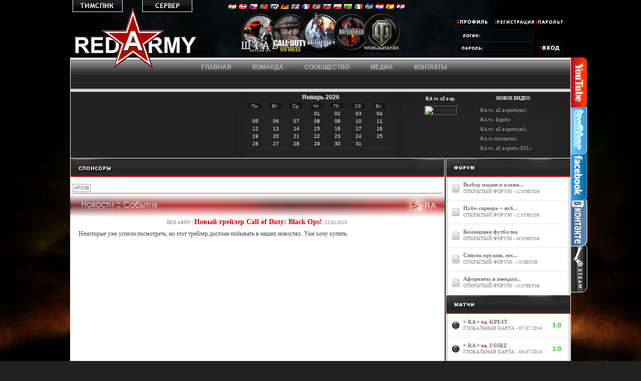

--- FILE ---
content_type: text/html; charset=utf-8
request_url: http://rateam.ru/index.php?site=news_comments&newsID=471&lang=ru
body_size: 11754
content:
<!DOCTYPE html PUBLIC "-//W3C//DTD XHTML 1.0 Transitional//EN" "http://www.w3.org/TR/xhtml1/DTD/xhtml1-transitional.dtd">
<html xmlns="http://www.w3.org/1999/xhtml" xml:lang="en" lang="en">
<head>
<meta name="verify-v1" content="7QvUaUiDxrujxNoDXiu4GIcovSgI5LV3Ly5uswJfioU=" />
<meta name="robots" content="index,follow" />
<meta name="revisit-after" content="1 days"/>
<meta name="revisit" content="after 1 days"/>
<meta name="language" content="ru" />
<meta name="description" content="Официальный сайт команды Red Army (RA). Official Red Army Team website." />
<meta name="keywords" content="Red Army, Red Army Team, Red Army Multigaming Clan, rateam, rateam.ru, RA, RA team, Красная Армия, RA Clan, команда Call Of Duty: Black Ops, команда Call Of Duty: Modern Warfare 2, команда Call Of Duty, команда World Of Tanks, команда Call Of Duty World At War, Игровые Сервера, Download Call Of Duty World At War Maps, Download COD5 Maps, COD5 Maps, COD:WAW maps, CODWAW Maps" />
<meta name="author" content="rateam.ru"/>
<meta name="publisher" content="rateam.ru"/>
<meta name="copyright" content="rateam.ru"/>
<meta http-equiv="Content-Type" content="text/html;charset=utf-8" />
<meta http-equiv="Content-Style-Type" content="text/css" />
<meta http-equiv="Content-Script-Type" content="text/javascript" />
<meta name="date" content="2009-03-11"/>
<meta name="expires" content="2014-03-11"/>
<title>Red Army - Новости&nbsp; &raquo; &nbsp;Новый трейлер Call of Duty: Black Ops! - </title>
<!-- <link type="text/css" rel="stylesheet" href="/min/g=css" /> -->
<link href="_stylesheet.css" rel="stylesheet" type="text/css" />
<link href="_layout.css" rel="stylesheet" type="text/css" /> 
<style type="text/css">
img, div { behavior: url(/css/iepngfix.htc) }
</style> 
<link href="tmp/rss.xml" rel="alternate" type="application/rss+xml" title="Red Army - RSS Feed" />
<script src="js/bbcode.js" language="jscript" type="text/javascript"></script>
<script src="js/hs.js" language="jscript" type="text/javascript"></script>
<script type="text/javascript" src="js/jquery.min.js"></script>
<script type="text/javascript" src="js/fadeslideshow.js"></script>
<script type="text/javascript" src="js/dolphin.js"></script>
<script type="text/javascript" src="expando.js"></script>
<script type="text/javascript">

var mygallery=new fadeSlideShow({
	wrapperid: "fadeshow1",
	dimensions: [336, 132],
	imagearray: [ 
["images/features/6.jpg", "index.php?site=clanwars&action=stats", "_self", "Подробная статистика матчей"]],
	displaymode: {type:'auto', pause:4500, cycles:0, wraparound:false},
	persist: false,
	fadeduration: 500,
	descreveal: "ondemand",
	togglerid: ""
})
</script><script type="text/javascript">var _gaq=_gaq||[];_gaq.push(["_setAccount","UA-17690390-1"]);_gaq.push(["_trackPageview"]);(function(){var b=document.createElement("script");b.type="text/javascript";b.async=true;b.src=("https:"==document.location.protocol?"https://ssl":"http://www")+".google-analytics.com/ga.js";var a=document.getElementsByTagName("script")[0];a.parentNode.insertBefore(b,a)})();</script>
<script type="text/javascript">$(document).ready(function(){$("#tsLink").click(function(){if($("#tsForm").is(":hidden")){$("#tsForm").slideDown("slow")}else{$("#tsForm").slideUp("slow")}});$("#tsForm").hover(function(){},function(){$("#tsForm").slideUp("slow")});$("#serverLink2").click(function(){if($("#serverForm2").is(":hidden")){$("#serverForm2").slideDown("slow")}else{$("#serverForm2").slideUp("slow")}});$("#serverForm2").hover(function(){},function(){$("#serverForm2").slideUp("slow")})});</script>
</head>
<body>
<div id="maindesign">
<div id="header">
<div id="header_01">
<DIV style="width:252px;height:100;margin:0;padding:15px 0 0 5px;float:left;position:relative;">
<div id="tsContainer" style="z-index:9998" onMouseOver="this.style.zIndex=9999" onMouseOut="this.style.zIndex=9998">
<div id="tsForm">
<div id="ts3viewer_1066546" style="width:; background-color:;"> </div>

<script type="text/javascript" src="http://static.tsviewer.com/short_expire/js/ts3viewer_loader.js"></script>

<script type="text/javascript">
<!--
var ts3v_url_1 = "http://www.tsviewer.com/ts3viewer.php?ID=1066546&text=ffffff&text_size=12&text_family=1&js=1&text_s_color=ffffff&text_s_weight=bold&text_s_style=normal&text_s_variant=normal&text_s_decoration=none&text_s_color_h=ffffff&text_s_weight_h=bold&text_s_style_h=normal&text_s_variant_h=normal&text_s_decoration_h=underline&text_i_color=ffffff&text_i_weight=normal&text_i_style=normal&text_i_variant=normal&text_i_decoration=none&text_i_color_h=ffffff&text_i_weight_h=normal&text_i_style_h=normal&text_i_variant_h=normal&text_i_decoration_h=underline&text_c_color=ffffff&text_c_weight=normal&text_c_style=normal&text_c_variant=normal&text_c_decoration=none&text_c_color_h=ffffff&text_c_weight_h=normal&text_c_style_h=normal&text_c_variant_h=normal&text_c_decoration_h=underline&text_u_color=ffffff&text_u_weight=bold&text_u_style=normal&text_u_variant=normal&text_u_decoration=none&text_u_color_h=ffffff&text_u_weight_h=bold&text_u_style_h=normal&text_u_variant_h=normal&text_u_decoration_h=none";
ts3v_display.init(ts3v_url_1, 1066546, 100);
-->
</script>
	<!-- <iframe src="http://cache.www.gametracker.com/components/html0/?host=82.211.30.206:1117&bgColor=1F1F1F&fontColor=FFFFFF&titleBgColor=1F1F1F&titleColor=FF9900&borderColor=555555&linkColor=BF2C2C&borderLinkColor=222222&showMap=0&currentPlayersHeight=500&showCurrPlayers=1&showTopPlayers=0&showBlogs=0&width=330" frameborder="0" scrolling="no" width="330" height="688"></iframe> -->
<!--	<div id="ts3viewer_1003710" style="width:;background-color:"> </div>
<script type="text/javascript" src="http://static.tsviewer.com/short_expire/js/ts3viewer_loader.js"></script>
<script type="text/javascript">/*<![CDATA[*/var ts3v_url_1="http://www.tsviewer.com/ts3viewer.php?ID=1003710&text=ffffff&text_size=9&text_family=1&js=1&text_s_weight=bold&text_s_style=normal&text_s_variant=normal&text_s_decoration=none&text_s_color_h=bf2c2c&text_s_weight_h=bold&text_s_style_h=normal&text_s_variant_h=normal&text_s_decoration_h=none&text_i_weight=normal&text_i_style=normal&text_i_variant=normal&text_i_decoration=none&text_i_color_h=bf2c2c&text_i_weight_h=normal&text_i_style_h=normal&text_i_variant_h=normal&text_i_decoration_h=none&text_c_weight=normal&text_c_style=normal&text_c_variant=normal&text_c_decoration=none&text_c_color_h=bf2c2c&text_c_weight_h=normal&text_c_style_h=normal&text_c_variant_h=normal&text_c_decoration_h=none&text_u_weight=bold&text_u_style=normal&text_u_variant=normal&text_u_decoration=none&text_u_color_h=bf2c2c&text_u_weight_h=bold&text_u_style_h=normal&text_u_variant_h=normal&text_u_decoration_h=none";ts3v_display.init(ts3v_url_1,1003710,100);/*]]>*/</script>
-->
<!--<div id="ts3viewer_937660" style="width:;background-color:"> </div>
<script type="text/javascript" src="http://static.tsviewer.com/short_expire/js/ts3viewer_loader.js"></script>
<script type="text/javascript">/*<![CDATA[*/var ts3v_url_1="http://www.tsviewer.com/ts3viewer.php?ID=937660&text=ffffff&text_size=9&text_family=1&js=1&text_s_weight=bold&text_s_style=normal&text_s_variant=normal&text_s_decoration=none&text_s_color_h=bf2c2c&text_s_weight_h=bold&text_s_style_h=normal&text_s_variant_h=normal&text_s_decoration_h=none&text_i_weight=normal&text_i_style=normal&text_i_variant=normal&text_i_decoration=none&text_i_color_h=bf2c2c&text_i_weight_h=normal&text_i_style_h=normal&text_i_variant_h=normal&text_i_decoration_h=none&text_c_weight=normal&text_c_style=normal&text_c_variant=normal&text_c_decoration=none&text_c_color_h=bf2c2c&text_c_weight_h=normal&text_c_style_h=normal&text_c_variant_h=normal&text_c_decoration_h=none&text_u_weight=bold&text_u_style=normal&text_u_variant=normal&text_u_decoration=none&text_u_color_h=bf2c2c&text_u_weight_h=bold&text_u_style_h=normal&text_u_variant_h=normal&text_u_decoration_h=none";ts3v_display.init(ts3v_url_1,937660,100);/*]]>*/</script>-->
</div>
<div id="tsLink"></div>
</div>
<div id="serverContainer2" style="z-index:9997" onMouseOver="this.style.zIndex=9999" onMouseOut="this.style.zIndex=9997">
<div id="serverForm2">
<div style="text-align:center">
<a href="http://www.gametracker.com/server_info/173.199.67.63:25380/" target="_blank"><img src="http://cache.www.gametracker.com/server_info/173.199.67.63:25380/b_560_95_1.png" border="0" width="560" height="95" alt=""/></a>

<!--<a href="http://www.gametracker.com/server_info/85.236.105.39:19577/" target="_blank"><img src="http://cache.www.gametracker.com/server_info/85.236.105.39:19577/b_560_95_1.png" border="0" width="560" height="95" alt=""/></a>
<a href="http://www.gametracker.com/server_info/85.195.94.155:25221/" target="_blank"><img src="http://cache.www.gametracker.com/server_info/85.195.94.155:25221/b_560_95_1.png" border="0" width="560" height="95" alt=""/></a>
<a href="http://www.gametracker.com/server_info/85.236.105.38:19667/" target="_blank"><img src="http://cache.www.gametracker.com/server_info/85.236.105.38:19667/b_560_95_1.png" border="0" width="560" height="95" alt=""/></a> -->
<!-- EMPTY SERV --><!--<a href="#" target="_blank"><img src="http://cache.www.gametracker.com/server_info/#" border="0" width="560" height="95" alt=""/></a>-->
</div>
</div>
<div id="serverLink2"></div>
</div>
<!-- <a href="https://twitter.com/Redarmytwitt" target="_blank">
<span style="width:33px;height:101px;margin:0;padding:0;right:-776px;top:299px;position:absolute;background-image:url(img/facebook_ra.png);background-repeat:no-repeat;background-position:top;z-index:1" onMouseOver="this.style.zIndex=10" onMouseOut="this.style.zIndex=1">
</span>
</a> -->
<a href="http://steamcommunity.com/groups/ra_e-sports/" target="_blank">
<span style="width:33px;height:101px;margin:0;padding:0;right:-776px;top:483px;position:absolute;background-image:url(img/steam_ra.png);background-repeat:no-repeat;background-position:top;z-index:3" onMouseOver="this.style.zIndex=10" onMouseOut="this.style.zIndex=3">
</span>
</a>
<a href="http://vk.com/redarmyteamofficial" target="_blank">
<span style="width:33px;height:101px;margin:0;padding:0;right:-776px;top:391px;position:absolute;background-image:url(img/vkontakte_ra.png);background-repeat:no-repeat;background-position:top;z-index:4" onMouseOver="this.style.zIndex=10" onMouseOut="this.style.zIndex=4">
</span>
</a>
<a href="https://www.facebook.com/pages/-Red-Army-%D0%A2eam/658774524209402" target="_blank">
<span style="width:33px;height:101px;margin:0;padding:0;right:-776px;top:299px;position:absolute;background-image:url(img/facebook_ra.png);background-repeat:no-repeat;background-position:top;z-index:5" onMouseOver="this.style.zIndex=10" onMouseOut="this.style.zIndex=5">
</span>
</a>
<a href="https://twitter.com/REDARMYeSports" target="_blank">
<span style="width:33px;height:101px;margin:0;padding:0;right:-776px;top:207px;position:absolute;background-image:url(img/twitter_ra.png);background-repeat:no-repeat;background-position:top;z-index:6" onMouseOver="this.style.zIndex=10" onMouseOut="this.style.zIndex=6">
</span>
</a>
<a href="http://www.youtube.com/user/RedArmyTeamOfficial" target="_blank">
<span style="width:33px;height:101px;margin:0;padding:0;right:-776px;top:114px;position:absolute;background-image:url(img/youtube_ra.png);background-repeat:no-repeat;background-position:top;z-index:7" onMouseOver="this.style.zIndex=10" onMouseOut="this.style.zIndex=7">
</span>
</a>


<div class="redarmylogo" align="center" style="position:relative;z-index:1"><a href="http://rateam.ru"><img border="0" src="img/redarmylogo2.png" width="244" height="121" alt="Red Army"></a></div>
<!--New Year--> <!-- <div class="redarmylogo" align="center" style="position:relative;z-index:1"><a href="http://rateam.ru"><img border="0" src="img/redarmylogo2newyear.png" width="244" height="121" alt="Red Army"></a></div> -->
</div>
<div style="width:486px;height:100px;margin:0;padding:0 0 0 0;float:left">
<div style="width:486px;height:28px;padding-left:58px;margin-top:7px">
<a href="sc_language.php?new_lang=hu&amp;query=site%3Dnews_comments%26newsID%3D471%26lang%3Dru" title="Hungarian"><img src="images/flags/hu.gif" alt="Hungarian" border="0" /></a> <a href="sc_language.php?new_lang=dk&amp;query=site%3Dnews_comments%26newsID%3D471%26lang%3Dru" title="Danish"><img src="images/flags/dk.gif" alt="Danish" border="0" /></a> <a href="sc_language.php?new_lang=cz&amp;query=site%3Dnews_comments%26newsID%3D471%26lang%3Dru" title="Czech"><img src="images/flags/cz.gif" alt="Czech" border="0" /></a> <a href="sc_language.php?new_lang=pt&amp;query=site%3Dnews_comments%26newsID%3D471%26lang%3Dru" title="Portugese"><img src="images/flags/pt.gif" alt="Portugese" border="0" /></a> <a href="sc_language.php?new_lang=ru&amp;query=site%3Dnews_comments%26newsID%3D471%26lang%3Dru" title="Russian"><img src="images/haken.gif" alt="Russian" border="0" style="background-image:url('images/flags/ru.gif'); background-position: center;" /></a> <a href="sc_language.php?new_lang=de&amp;query=site%3Dnews_comments%26newsID%3D471%26lang%3Dru" title="de"><img src="images/flags/de.gif" alt="de" border="0" /></a> <a href="sc_language.php?new_lang=uk&amp;query=site%3Dnews_comments%26newsID%3D471%26lang%3Dru" title="English"><img src="images/flags/uk.gif" alt="English" border="0" /></a> <a href="sc_language.php?new_lang=fr&amp;query=site%3Dnews_comments%26newsID%3D471%26lang%3Dru" title="French"><img src="images/flags/fr.gif" alt="French" border="0" /></a> <a href="sc_language.php?new_lang=no&amp;query=site%3Dnews_comments%26newsID%3D471%26lang%3Dru" title="Norwegian"><img src="images/flags/no.gif" alt="Norwegian" border="0" /></a> <a href="sc_language.php?new_lang=sk&amp;query=site%3Dnews_comments%26newsID%3D471%26lang%3Dru" title="Slovak"><img src="images/flags/sk.gif" alt="Slovak" border="0" /></a> <a href="sc_language.php?new_lang=pl&amp;query=site%3Dnews_comments%26newsID%3D471%26lang%3Dru" title="Polish"><img src="images/flags/pl.gif" alt="Polish" border="0" /></a> <a href="sc_language.php?new_lang=lt&amp;query=site%3Dnews_comments%26newsID%3D471%26lang%3Dru" title="Lithuanian"><img src="images/flags/lt.gif" alt="Lithuanian" border="0" /></a> <a href="sc_language.php?new_lang=it&amp;query=site%3Dnews_comments%26newsID%3D471%26lang%3Dru" title="Italian"><img src="images/flags/it.gif" alt="Italian" border="0" /></a> <a href="sc_language.php?new_lang=se&amp;query=site%3Dnews_comments%26newsID%3D471%26lang%3Dru" title="Swedish"><img src="images/flags/se.gif" alt="Swedish" border="0" /></a> <a href="sc_language.php?new_lang=nl&amp;query=site%3Dnews_comments%26newsID%3D471%26lang%3Dru" title="Dutch"><img src="images/flags/nl.gif" alt="Dutch" border="0" /></a> <a href="sc_language.php?new_lang=es&amp;query=site%3Dnews_comments%26newsID%3D471%26lang%3Dru" title="Spanish"><img src="images/flags/es.gif" alt="Spanish" border="0" /></a> <a href="sc_language.php?new_lang=hr&amp;query=site%3Dnews_comments%26newsID%3D471%26lang%3Dru" title="Croatian"><img src="images/flags/hr.gif" alt="Croatian" border="0" /></a> </div>
<table width="auto" border="0" align="center" cellpadding="0" cellspacing="0">
<tr>
<td><div class="imgdiv1" align="center" style="position:relative;z-index:1" onMouseOver="this.style.zIndex=10" onMouseOut="this.style.zIndex=1"><a href="/index.php?site=squads&action=show&squadID=2" title="Management Team"><img class="expando" border="0" src="img/links/management.png" width="80" height="80"></a></div></td>
<td><div class="imgdiv1" align="center" style="position:relative;z-index:2" onMouseOver="this.style.zIndex=10" onMouseOut="this.style.zIndex=2"><a href="/index.php?site=squads&action=show&squadID=19" title="Call Of Duty: WW2"><img class="expando" border="0" src="img/links/COD-WW2.png" width="80" height="80"></a></div></td>
<!-- <td><div class="imgdiv1" align="center" style="position:relative;z-index:1" onMouseOver="this.style.zIndex=10" onMouseOut="this.style.zIndex=1"><a href="/index.php?site=squads&action=show&squadID=8" title="Call of Duty: Black Ops"><img class="expando" border="0" src="img/links/black_ops.png" width="80" height="80"></a></div></td>-->
<!-- <td><div class="imgdiv1" align="center" style="position:relative;z-index:2" onMouseOver="this.style.zIndex=10" onMouseOut="this.style.zIndex=2"><a href="/index.php?site=squads&action=show&squadID=14" title="Medal Of Honor: Warfighter"><img class="expando" border="0" src="img/links/mhw.png" width="80" height="80"></a></div></td>-->
<!-- <td><div class="imgdiv1" align="center" style="position:relative;z-index:2" onMouseOver="this.style.zIndex=10" onMouseOut="this.style.zIndex=2"><a href="/index.php?site=squads&action=show&squadID=15" title="CS: GO"><img class="expando" border="0" src="img/links/csgo90.png" width="80" height="80"></a></div></td> -->
<td><div class="imgdiv1" align="center" style="position:relative;z-index:3" onMouseOver="this.style.zIndex=10" onMouseOut="this.style.zIndex=3"><a href="/index.php?site=squads&action=show&squadID=16" title="Battlefield 4"><img class="expando" border="0" src="img/links/bf4_team.png" width="83" height="83"></a></div></td>
<td><div class="imgdiv1" align="center" style="position:relative;z-index:4" onMouseOver="this.style.zIndex=10" onMouseOut="this.style.zIndex=4"><a href="/index.php?site=squads&action=show&squadID=13" title="Battlefield 3"><img class="expando" border="0" src="img/links/bf3.png" width="80" height="80"></a></div></td>
<!-- <td><div class="imgdiv1" align="center" style="position:relative;z-index:5" onMouseOver="this.style.zIndex=10" onMouseOut="this.style.zIndex=5"><a href="/index.php?site=squads&action=show&squadID=17" title="DOTA 2"><img class="expando" border="0" src="img/links/dota2_icon90.png" width="80" height="80"></a></div></td> -->
<td><div class="imgdiv1" align="center" style="position:relative;z-index:6" onMouseOver="this.style.zIndex=10" onMouseOut="this.style.zIndex=6"><a href="/index.php?site=squads&action=show&squadID=9" title="World of Tanks"><img class="expando" border="0" src="img/links/world_of_tanks.png" width="80" height="80"></a></div></td>
<!-- <td><div class="imgdiv1" align="center" style="position:relative;z-index:4" onMouseOver="this.style.zIndex=10" onMouseOut="this.style.zIndex=4"><a href="/index.php?site=squads&action=show&squadID=12" title="Call of Duty: Modern Warefare 3"><img class="expando" border="0" src="img/links/mw3.png" width="80" height="80"></a></div></td>-->
<!-- <td><div class="imgdiv1" align="center" style="position:relative;z-index:5" onMouseOver="this.style.zIndex=10" onMouseOut="this.style.zIndex=5"><a href="/index.php?site=squads&action=show&squadID=6" title="Call of Duty"><img class="expando" border="0" src="img/links/cod2.png" width="80" height="80"></a></div></td>-->
<!-- <td><div class="imgdiv1" align="center" style="position:relative;z-index:7" onMouseOver="this.style.zIndex=10" onMouseOut="this.style.zIndex=7"><a href="/index.php?site=squads&action=show&squadID=1" title="Call Of Duty: World At War"><img class="expando" border="0" src="img/links/cod5_3.png" width="80" height="80"></a></div></td>-->
</tr>
</table>
</div>
</div>
<div id="header_02"><div style="width:220px; height:56px; padding:30px 3px 3px 3px">
  <form method="post" action="checklogin.php">
  <div style="width:220px; height:25px; margin-bottom:3px;">
    <div style="width:75px; height:25px; background-image:url(img/login_01.png); float:left; margin-right:3px;"></div>
    <a href="index.php?site=register" style="width:77px; height:25px; float:left; padding-right:5px; outline:none;"><img src="img/login_register.png" alt="" border="0" /></a>
    <a href="index.php?site=lostpassword" style="width:39px; height:25px; float:left; padding-right:5px; outline:none;"><img src="img/login_pwd.png" alt="" border="0" /></a>
    <div class="clear"></div>
  </div>
  <div style="width:220px; height:25px; margin:0px; padding:0px;">
    <div style="width:64px; height:25px; margin:0px; padding:0px; float:left; background-image:url(img/login_uname1.png)"></div>
    <div style="width:91px; height:25px; margin-right:50px; padding:0px; float:left; background-image:url(img/login_uname2.png)"><input type="text" name="ws_user" value="" style="width:80px; margin:5px 0px 0px 0px; padding:0px; font-size:10px; color:#FFFFFF; background-color:transparent; border:none; font-family:Tahoma;" /></div>
    <div style="width:63px; height:25px; margin:0px; padding:0px; float:left; background-image:url(img/login_pwd1.png)"></div>
    <div style="width:92px; height:25px; margin:0px; margin-right:10px; padding:0px; float:left; background-image:url(img/login_pwd2.png)"><input type="password" name="pwd" value="" style="width:80px; margin:5px 0px 0px 0px; padding:0px; font-size:10px; color:#FFFFFF; background-color:transparent; border:none; font-family:Tahoma;" /></div>
     <input type="submit" name="submit" value="" style="width:48px; height:25px; float:left; margin:0px; padding:0px; border:none; background-color:transparent; background-image:url(img/login_absenden.png); outline:none;" />    
    <div class="clear"></div>
  </div>
  </form>
</div></div>
<div class="clear"></div>
</div>
<div id="dolphincontainer">
<div id="dolphinnav">
<ul>
<li><a href="#" rel="main"><span>Главная</span></a></li>
<li><a href="#" rel="team"><span>Команда</span></a></li>
<li><a href="#" rel="comm"><span>Сообщество</span></a></li>
<li><a href="#" rel="media"><span>Медиа</span></a></li>
<li><a href="#" rel="cont"><span>Контакты</span></a></li>
</ul>
</div>
<div id="dolphin_inner">
<div id="main" class="innercontent">
<span class="mainmenulink"><a href="/?site=news">Новости</a></span>
<span class="mainmenulink"><a href="/?site=news&action=archive">Архив</a></span>
<span class="mainmenulink"><a href="/?site=calendar">Календарь</a></span>
<span class="mainmenulink"><a href="/?site=articles">Статьи</a></span>
<span class="mainmenulink"><a href="/?site=search">Поиск</a></span>
</div>
<div id="team" class="innercontent">
<span class="mainmenulink"><a href="/?site=squads">Игры</a></span>
<span class="mainmenulink"><a href="/?site=members">Участники</a></span>
<span class="mainmenulink"><a href="/?site=clanwars">Матчи</a></span>
<span class="mainmenulink"><a href="/?site=awards">Награды</a></span>
<span class="mainmenulink"><a href="http://battlelog.battlefield.com/bf3/ru/platoon/2832655241056062260/" target="_blank">Battlelog</a></span>
<span class="mainmenulink"><a href="http://steamcommunity.com/groups/ra_e-sports/" target="_blank">STEAM</a></span>
<span class="mainmenulink"><a href="http://www.esl.eu/eu/team/5031868/" target="_blank">ESL BF</a></span>
<span class="mainmenulink"><a href="http://www.esl.eu/eu/team/7046332/" target="_blank">ESL WOT</a></span>
<!--<span class="mainmenulink"><a href="http://www.esl.eu/eu/go4/team/7915868/" target="_blank">ESL CS:GO</a></span>-->
<!--<span class="mainmenulink"><a href="http://worldoftanks.ru/community/clans/3127-RAT/" target="_blank">WOT RAT</a></span>-->
<span class="mainmenulink"><a href="http://lfrm.net/teams/team/3058" target="_blank">LFRM</a></span>
<!-- <span class="mainmenulink"><a href="http://www.xfire.com/clans/rateam/" target="_blank">XFIRE</a></span>
<span class="mainmenulink"><a href="http://www.gametracker.com/clan/rateam/" target="_blank">Gametracker</a></span>
<span class="mainmenulink"><a href="http://clanbase.ggl.com/claninfo.php?cid=1812086" target="_blank">Clanbase</a></span> -->
<!-- <span class="mainmenulink"><a href="/?site=forum_topic&topic=11">Устав</a></span> -->
<span class="mainmenulink"><a href="/?site=about">О нас</a></span>
</div>
<div id="comm" class="innercontent">
<span class="mainmenulink"><a href="/?site=forum">Форум</a></span>
<span class="mainmenulink"><a href="/?site=server">Сервера</a></span>
<span class="mainmenulink"><a href="/?site=forum&cat=11">LAN Турнир</a></span>
<!-- <span class="mainmenulink"><a href="/?site=links">Ссылки</a></span> -->
<span class="mainmenulink"><a href="/?site=polls">Опросы</a></span>
<!-- <span class="mainmenulink"><a href="/?site=registered_users">Пользователи</a></span> -->
<span class="mainmenulink"><a href="/?site=whoisonline">Кто онлайн?</a></span>
</div>
<div id="media" class="innercontent">
<span class="mainmenulink"><a href="/?site=videos">Видео</a></span>
<span class="mainmenulink"><a href="/?site=filebrowser">Обменник</a></span>
<span class="mainmenulink"><a href="/?site=files">Файлы</a></span>
<span class="mainmenulink"><a href="/?site=gallery">Галерея</a></span>
<span class="mainmenulink"><a href="/?site=demos">Демо с матчей</a></span>
<span class="mainmenulink"><a href="/?site=linkus">Наша кнопка</a></span>
</div>
<div id="cont" class="innercontent">
<span class="mainmenulink"><a href="http://www.youtube.com/user/RedArmyTeamOfficial" target="_blank">YOUTUBE</a></span>
<span class="mainmenulink"><a href="https://twitter.com/REDARMYeSports" target="_blank">TWITTER</a></span>
<span class="mainmenulink"><a href="http://vk.com/redarmyteamofficial" target="_blank">VKONTAKTE</a></span>
<span class="mainmenulink"><a href="https://www.facebook.com/pages/-Red-Army-%D0%A2eam/658774524209402" target="_blank">FACEBOOK</a></span>
<span class="mainmenulink"><a href="/?site=challenge">Предложить матч</a></span>
<span class="mainmenulink"><a href="/?site=joinus">Вступить в команду</a></span>
<span class="mainmenulink"><a href="/?site=contact">Контакты</a></span>
</div>
</div>
</div>
<script type="text/javascript">dolphintabs.init("dolphinnav",0);</script>
<div id="undernavi_trennung"></div>
<div id="overcontent">
<div id="fadeshow1" style="float:left;width:336px;height:132px;background-color:#222222"></div>
<div id="overcontent_02">
<div id="overcontent_02_01"><div style="padding:0 12px 0 15px">
  <script language="javascript">
  wmtt = null;

  document.onmousemove = updateWMTT;

  function updateWMTT(e) {
	x = (document.all) ? window.event.x + document.body.scrollLeft : e.pageX;
	y = (document.all) ? window.event.y + document.body.scrollTop  : e.pageY;
	if (wmtt != null) {
		wmtt.style.left = (x + 20) + "px";
		wmtt.style.top 	= (y + 20) + "px";
	}
  }

  function showWMTT(id) {
	wmtt = document.getElementById(id);
	wmtt.style.display = "block";
  }

  function hideWMTT() {
	wmtt.style.display = "none";
  }
  </script>

<script language="JavaScript" type="text/javascript">
var d=new Date();
monthname= new Array("Январь","Февраль","Март","Апрель","Мая","Июнь","Июль","Август","Сентябрь","Октябрь","Ноябрь","Декабрь");
</script>
<table width="98%" border="0" cellspacing="0" cellpadding="0" align="center">
<tr>
  <td width="100%">
   <table width="100%" border="0" cellspacing="1" cellpadding="2">
    <tr>
      <td colspan="7"><div align="center" style="color:white; line-height:16px;"><strong><script language="JavaScript" type="text/javascript">
      document.write(monthname[d.getMonth()] + " " + d.getFullYear());	</script></strong></div></td>
      </tr>
      <tr>
     <td class="sc_calendar_week" width="14%">Пн</td>
     <td class="sc_calendar_week" width="14%">Вт</td>
     <td class="sc_calendar_week" width="14%">Ср</td>
     <td class="sc_calendar_week" width="14%">Чт</td>
     <td class="sc_calendar_week" width="14%">Пт</td>
     <td class="sc_calendar_week" width="14%">Сб</td>
     <td class="sc_calendar_week" width="14%">Вс</td>
    </tr>
    <tr>
     <td class="sc_calendar_day" width="14%"></td>
     <td class="sc_calendar_day" width="14%"></td>
     <td class="sc_calendar_day" width="14%"></td>
     <td class="sc_calendar_day" width="14%">01</td>
     <td class="sc_calendar_day" width="14%">02</td>
     <td class="sc_calendar_day" width="14%">03</td>
     <td class="sc_calendar_day" width="14%">04</td>
    </tr>
    <tr>
     <td class="sc_calendar_day" width="14%">05</td>
     <td class="sc_calendar_day" width="14%">06</td>
     <td class="sc_calendar_day" width="14%">07</td>
     <td class="sc_calendar_day" width="14%">08</td>
     <td class="sc_calendar_day" width="14%">09</td>
     <td class="sc_calendar_day" width="14%">10</td>
     <td class="sc_calendar_day" width="14%">11</td>
    </tr>
    <tr>
     <td class="sc_calendar_day" width="14%">12</td>
     <td class="sc_calendar_day" width="14%">13</td>
     <td class="sc_calendar_day" width="14%">14</td>
     <td class="sc_calendar_day" width="14%">15</td>
     <td class="sc_calendar_day" width="14%">16</td>
     <td class="sc_calendar_day" width="14%">17</td>
     <td class="sc_calendar_day" width="14%">18</td>
    </tr>
    <tr>
     <td class="sc_calendar_day" width="14%">19</td>
     <td class="sc_calendar_day" width="14%">20</td>
     <td class="sc_calendar_day" width="14%">21</td>
     <td class="sc_calendar_day" width="14%">22</td>
     <td class="sc_calendar_day" width="14%">23</td>
     <td class="sc_calendar_day" width="14%">24</td>
     <td class="sc_calendar_day" width="14%">25</td>
    </tr>
    <tr>
     <td class="sc_calendar_day" width="14%">26</td>
     <td class="sc_calendar_day" width="14%">27</td>
     <td class="sc_calendar_day" width="14%">28</td>
     <td class="sc_calendar_day" width="14%">29</td>
     <td class="sc_calendar_day" width="14%">30</td>
     <td class="sc_calendar_day" width="14%">31</td>
     <td class="sc_calendar_day" width="14%">&nbsp;</td>
    </tr>
    <tr>
     <td class="sc_calendar_day" width="14%">&nbsp;</td>
     <td class="sc_calendar_day" width="14%">&nbsp;</td>
     <td class="sc_calendar_day" width="14%">&nbsp;</td>
     <td class="sc_calendar_day" width="14%">&nbsp;</td>
     <td class="sc_calendar_day" width="14%">&nbsp;</td>
     <td class="sc_calendar_day" width="14%">&nbsp;</td>
     <td class="sc_calendar_day" width="14%">&nbsp;</td>
    </tr>
   </table>
  </td>
 </tr>
</table>
   
 
</div></div>
<div id="overcontent_02_02">
<div style="width:118px;height:118px;float:left;text-align:center;margin:0 20px 13px 20px">
<font style="font-weight:bold; color:#FFFFFF; font-size:9px; font-family:Verdana; line-height:28px;">RA vs. zZ e-sp..</font><br />
<a href="index.php?site=videos&amp;action=detail&amp;id=37&amp;portal=1"><img style="border: 1px solid #727272; padding: 0px; margin:0px; width: 120px; height:90px;" src="http://img.youtube.com/vi/-wjdgRrCZZk/default.jpg " alt="Preview" border="0" /></a></div>
<div style="width:133px;height:124px;float:left;text-align:center;margin:0">
<font style="font-weight:bold;color:#fff;font-size:9px;font-family:Verdana;line-height:27px" link="#FFFFFF" vlink="#FFFFFF" alink="#FFFFFF"><a href="/?site=videos" style="font-weight:bold;color:#fff;font-size:9px;font-family:Verdana;line-height:27px">НОВОЕ ВИДЕО:</a></font><br />
<div style="height:18px; margin-top:1px; width:160px; text-align:left;"><a href="index.php?site=videos&amp;action=detail&amp;id=39&amp;portal=1" class="vidlink" title= "RA vs. zZ e-sports(esl)">RA vs. zZ e-sports(esl)</a></div><div style="height:18px; margin-top:1px; width:160px; text-align:left;"><a href="index.php?site=videos&amp;action=detail&amp;id=38&amp;portal=1" class="vidlink" title= "RA vs. Ergotic">RA vs. Ergotic</a></div><div style="height:18px; margin-top:1px; width:160px; text-align:left;"><a href="index.php?site=videos&amp;action=detail&amp;id=37&amp;portal=1" class="vidlink" title= "RA vs. zZ e-sports(esl)">RA vs. zZ e-sports(esl)</a></div><div style="height:18px; margin-top:1px; width:160px; text-align:left;"><a href="index.php?site=videos&amp;action=detail&amp;id=36&amp;portal=1" class="vidlink" title= "RA vs Artisan(esl)">RA vs Artisan(esl)</a></div><div style="height:18px; margin-top:1px; width:160px; text-align:left;"><a href="index.php?site=videos&amp;action=detail&amp;id=35&amp;portal=1" class="vidlink" title= "RA vs. zZ e-sports (ESL)">RA vs. zZ e-sports (ESL)</a></div></div>
<div class="clear"></div>
</div>
</div>
<div class="clear"></div>
</div>
<div id="content_total">
<div id="content_left">
<div id="title_content_sponsor">
<div align="center"><script type="text/javascript">google_ad_client="pub-3562615961779492";google_ad_slot="8132840743";google_ad_width=468;google_ad_height=15;</script>
<script type="text/javascript" src="http://pagead2.googlesyndication.com/pagead/show_ads.js"></script></div>
</div>
<!-- google_ad_section_start -->
<div style="position:relative; min-height: 2800px; padding:0 5px 0 5px"><div>&nbsp;</div> <input type="button" onclick="MM_goToURL('parent','index.php?site=news&amp;action=archive');return document.MM_returnValue" value="Архив" /><hr /><div style="width:712px; height:auto; padding:0px 12px 0px 12px; margin:0px;">
<div style="float:none; margin:0px 0px 0px -17px;"><img src="images/news-rubrics/1.jpg" border="0" alt="" /></div>
  <div style="text-align:center;"><font style="font-family:Tahoma; font-weight:bold; color:#d00303; font-size:14px; line-height:20px; text-decoration:none; outline:none;"><font style="font-family:Tahoma; font-weight:normal; color:#7f7f7f; font-size:9px; text-transform:uppercase; text-decoration:none; outline:none;">Red Army | </font><a href="index.php?site=news_comments&amp;newsID=471" style="font-family:Tahoma; font-weight:bold; color:#d00303; font-size:14px; line-height:20px; text-decoration:none; outline:none;">Новый трейлер Call of Duty: Black Ops!</a><font style="font-family:Tahoma; font-weight:normal; color:#7f7f7f; font-size:9px; text-transform:uppercase; text-decoration:none; outline:none;"> | 22.05.2010</font></font></div>
  <div class="news_display" style="width:712px; height:auto; padding:0px; margin:5px 0px 5px 0px;">
    <font style="font-family:Tahoma; font-weight:normal; color:#484848; font-size:12px; text-decoration:none; outline:none;">Некоторые уже успели посмотреть, но этот трейлер достоин побывать в наших новостях. Уже хочу купить.<br />
<br />
<object width="714" height="385"><param name="movie" value="http://www.youtube.com/v/mSfWHD8tZQY&feature=player_embedded?fs=1"></param><param name="allowFullScreen" value="true"></param><param name="allowscriptaccess" value="always"></param><param name="wmode" value="transparent"></param><embed src="http://www.youtube.com/v/mSfWHD8tZQY&feature=player_embedded?fs=1" type="application/x-shockwave-flash" allowscriptaccess="always" allowfullscreen="true" width="714" wmode="transparent" height="385"></embed></object><br />
<br />
Если кто не в курсе, разработкой игры занимается студия Treyarch, а сюжет будет посвящен событиям времен Холодной войны. Каким-то единственным регионов разработчики не ограничатся, поэтому игроки побывают во Вьетнаме, на Кубе, в Южной Америке и даже примут участие в операции отряда SAS во время осады иранского посольства в Лондоне в апреле 1980 года.<br />
<br />
Кроме того, в Call of Duty: Black Ops появится режим сражений с зомби. Обещана и поддержка выделенных серверов для РС-версии. <br />
<br />
На сайте <a href="http://www.callofduty.com" target="_blank" rel="nofollow">www.callofduty.com</a> стоит запланированная дата выхода игры - <font color="crimson">11.09.10</font> . Я так понимаю, америкосам не дает покоя магия дат, так что будем ждать 11 сентября или 9 ноября, кто как прочтет. </font>
    <div class="clear"></div>
  </div>
</div>

<div>&nbsp;</div>
<div style="width:736px; height:20px; position:relative; font-size:12px; padding:10px 0px 0px 0px; text-align:center; <!--background-image:url(img/news_comments_01high.jpg)-->">
	<div align="left" style="position:absolute; z-index:5; left: 5px; top:-3px; font-size:10px;"><b>Опубликовал <a href="index.php?site=profile&amp;id=104"><b>RichART Glad</b></a></b></div>
	<div align="center" style="position:absolute; top: -10px; width:736px; height:20px;"><script type="text/javascript" src="//yandex.st/share/share.js" charset="utf-8"></script><span class="yashare-auto-init" data-yashareL10n="ru" data-yashareType="none" data-yashareQuickServices="vkontakte,facebook,twitter,gbuzz,yaru,odnoklassniki,moimir,liveinternet,lj,moikrug"></span></div> 
	<div align="right" style="position:absolute; left: 690px; top: -20px;">  
		<a style="text-decoration:none" href="index.php?site=news_comments&amp;newsID=471" title=""><span class="commButton">1</span></a> 
  <!--<a href="index.php?site=news_comments&amp;newsID=471" style="outline:none;"><img src="img/news_comments_02.jpg" alt="" border="0" /></a>-->
  </div>
</div><form name="form" method="post" action="comments.php?delete=true">
<a href="index.php?site=news_comments&amp;newsID=471&amp;commentspage=1&amp;sorttype=DESC">Сотировать:</a> <img src="images/icons/asc.gif" width="9" height="7" border="0" alt="В убывающем порядке" />&nbsp;&nbsp;&nbsp;<table width="100%" border="0" cellspacing="0" cellpadding="2" bgcolor="#cccccc">
  <tr bgcolor="#333333">
    <td class="title" align="left"><div style="overflow:hidden;">#1  <a class="titlelink" href="index.php?site=profile&amp;id=134"><b></b></a>  <i>22.05.2010 - 22:33</i></div></td>
  </tr>
  <tr><td bgcolor="#cccccc"></td></tr>
  <tr bgcolor="#ffffff">
    <td align="left">
    <table width="100%" border="0" cellspacing="0" cellpadding="2">
      <tr>
        <td height="20">
        <table width="100%" border="0" cellspacing="0" cellpadding="0">
          <tr>
            <td width="10" rowspan="2" valign="top"><img src="images/avatars/noavatar.gif" align="left" alt="Avatar" /></td>
            <td width="10" rowspan="2">&nbsp;</td>
            <td height="10"><img src="images/flags/na.gif" width="18" height="12" border="0" alt="не доступно" />     <img src="images/icons/offline.gif" width="7" height="7" alt="offline" /> </td>
            <td align="right"><a href="javascript:AddCode('[quote=]по ролику особо как не посудить, но вроде заманчиво, выйдет куплю, посмотрим что за продукт, надеюсь treyarch доработают звук, а то в 5 коде не восхищает до сих пор[/quote]')"><img src="images/icons/quote.gif" border="0" alt="quote" /></a>  </td>
          </tr>
          <tr>
            <td colspan="2" valign="top"><hr /><div style="overflow:hidden;">по ролику особо как не посудить, но вроде заманчиво, выйдет куплю, посмотрим что за продукт, надеюсь treyarch доработают звук, а то в 5 коде не восхищает до сих пор</div></td>
          </tr>
        </table>
        </td>
      </tr>
    </table>
    </td>
  </tr>
</table>
<br /><table width="100%" border="0" cellspacing="0" cellpadding="2">
  <tr>
    <td width="60%"></td>
    <td align="right"></td>
  </tr>
</table>
</form><br /><br />Вы не вошли в систему!<br /><br />&#8226; <a href="index.php?site=register">зарегистрируйтесь</a><br />&#8226; <a href="index.php?site=login">войдите в систему</a></div>
<!---->
<div style="width: 748px; height: 150px; position: relative; bottom: 0px; left: 0px; padding: 0px; margin: 0px;">
 <div id="title_content_sponsor_2" style="width: 748px; height: 38px; line-height: 38px;position: absolute; top:0px; left:0px;">
  <div style="width: 728px; height: 90px; background-color:white; position: absolute; top:48px; left:10px; padding: 0px; margin:0px;">
  <script type="text/javascript"><!--
google_ad_client = "pub-3562615961779492";
/* RA 728x90, создано 22.09.11 */
google_ad_slot = "1131992051";
google_ad_width = 728;
google_ad_height = 90;
//-->
</script>
<script type="text/javascript"
src="http://pagead2.googlesyndication.com/pagead/show_ads.js">
</script>
  </div>	
 </div>
</div>
</div>
<!-- google_ad_section_end -->
<div id="content_right">
<div class="right_title"><img src="img/title_forumthreads.jpg" alt="" border="0" /></div>
<div class="right_content"><div style="padding:0 4px 0 4px"><div style="width:239px; height:46px; border-bottom:1px solid #e5e5e5">
  <div style="width:30px; height:46px; text-align:center; float:left;"><img style="margin:15px 0px 0px 0px;" src="img/latesttopic_icon.jpg" alt="" width="15" height="16" /></div>
  <div style="width:209px; height:46px; float:left;">
    <div style="padding:9px 0px 0px 0px">
      <a href="index.php?site=forum_topic&amp;topic=874&amp;type=ASC&amp;page=2" onmouseover="showWMTT('latesttopics_1')" onmouseout="hideWMTT()" class="latesttopicsfont">Выбор мыши и клави...</a>
      <br />
      <font style="font-family:Tahoma; font-weight:normal; color:#7f7f7f; font-size:8px; text-transform:uppercase; text-decoration:none; outline:none;"><a href="index.php?site=forum&amp;board=5" style="font-family:Tahoma; font-weight:normal; color:#7f7f7f; font-size:10px; text-transform:uppercase; text-decoration:none; outline:none;">Открытый Форум</a></font> <font style="font-family:Tahoma; font-weight:normal; color:#7f7f7f; font-size:8px; text-transform:uppercase; text-decoration:none; outline:none;"> - 12 Ответов</font>
    </div>
    <div class="tooltip" id="latesttopics_1"><small><b>Выбор мыши и клавиатуры для комфортной игры.</b><br />Последнее сообщение: Eric Rowan<br />Форум: Открытый Форум<br />28.08.2018 - 10:23</small></div>
  </div>
  <div class="clear"></div>
</div><div style="width:239px; height:46px; border-bottom:1px solid #e5e5e5">
  <div style="width:30px; height:46px; text-align:center; float:left;"><img style="margin:15px 0px 0px 0px;" src="img/latesttopic_icon.jpg" alt="" width="15" height="16" /></div>
  <div style="width:209px; height:46px; float:left;">
    <div style="padding:9px 0px 0px 0px">
      <a href="index.php?site=forum_topic&amp;topic=213&amp;type=ASC&amp;page=2" onmouseover="showWMTT('latesttopics_2')" onmouseout="hideWMTT()" class="latesttopicsfont">Нубо-сервера + нуб...</a>
      <br />
      <font style="font-family:Tahoma; font-weight:normal; color:#7f7f7f; font-size:8px; text-transform:uppercase; text-decoration:none; outline:none;"><a href="index.php?site=forum&amp;board=5" style="font-family:Tahoma; font-weight:normal; color:#7f7f7f; font-size:10px; text-transform:uppercase; text-decoration:none; outline:none;">Открытый Форум</a></font> <font style="font-family:Tahoma; font-weight:normal; color:#7f7f7f; font-size:8px; text-transform:uppercase; text-decoration:none; outline:none;"> - 12 Ответов</font>
    </div>
    <div class="tooltip" id="latesttopics_2"><small><b>Нубо-сервера + нубо-админы</b><br />Последнее сообщение: rom.233.6<br />Форум: Открытый Форум<br />18.08.2014 - 05:42</small></div>
  </div>
  <div class="clear"></div>
</div><div style="width:239px; height:46px; border-bottom:1px solid #e5e5e5">
  <div style="width:30px; height:46px; text-align:center; float:left;"><img style="margin:15px 0px 0px 0px;" src="img/latesttopic_icon.jpg" alt="" width="15" height="16" /></div>
  <div style="width:209px; height:46px; float:left;">
    <div style="padding:9px 0px 0px 0px">
      <a href="index.php?site=forum_topic&amp;topic=116&amp;type=ASC&amp;page=2" onmouseover="showWMTT('latesttopics_3')" onmouseout="hideWMTT()" class="latesttopicsfont">Командная футболка</a>
      <br />
      <font style="font-family:Tahoma; font-weight:normal; color:#7f7f7f; font-size:8px; text-transform:uppercase; text-decoration:none; outline:none;"><a href="index.php?site=forum&amp;board=5" style="font-family:Tahoma; font-weight:normal; color:#7f7f7f; font-size:10px; text-transform:uppercase; text-decoration:none; outline:none;">Открытый Форум</a></font> <font style="font-family:Tahoma; font-weight:normal; color:#7f7f7f; font-size:8px; text-transform:uppercase; text-decoration:none; outline:none;"> - 18 Ответов</font>
    </div>
    <div class="tooltip" id="latesttopics_3"><small><b>Командная футболка</b><br />Последнее сообщение: F@$T<br />Форум: Открытый Форум<br />18.08.2014 - 05:42</small></div>
  </div>
  <div class="clear"></div>
</div><div style="width:239px; height:46px; border-bottom:1px solid #e5e5e5">
  <div style="width:30px; height:46px; text-align:center; float:left;"><img style="margin:15px 0px 0px 0px;" src="img/latesttopic_icon.jpg" alt="" width="15" height="16" /></div>
  <div style="width:209px; height:46px; float:left;">
    <div style="padding:9px 0px 0px 0px">
      <a href="index.php?site=forum_topic&amp;topic=1012&amp;type=ASC&amp;page=1" onmouseover="showWMTT('latesttopics_4')" onmouseout="hideWMTT()" class="latesttopicsfont">Список оружия, тех...</a>
      <br />
      <font style="font-family:Tahoma; font-weight:normal; color:#7f7f7f; font-size:8px; text-transform:uppercase; text-decoration:none; outline:none;"><a href="index.php?site=forum&amp;board=5" style="font-family:Tahoma; font-weight:normal; color:#7f7f7f; font-size:10px; text-transform:uppercase; text-decoration:none; outline:none;">Открытый Форум</a></font> <font style="font-family:Tahoma; font-weight:normal; color:#7f7f7f; font-size:8px; text-transform:uppercase; text-decoration:none; outline:none;"> - 1 Ответов</font>
    </div>
    <div class="tooltip" id="latesttopics_4"><small><b>Список оружия, технические средства, дополнительный обвес в BF4</b><br />Последнее сообщение: ☭ RideTheWind ☭<br />Форум: Открытый Форум<br />18.08.2014 - 05:42</small></div>
  </div>
  <div class="clear"></div>
</div><div style="width:239px; height:46px; border-bottom:1px solid #e5e5e5">
  <div style="width:30px; height:46px; text-align:center; float:left;"><img style="margin:15px 0px 0px 0px;" src="img/latesttopic_icon.jpg" alt="" width="15" height="16" /></div>
  <div style="width:209px; height:46px; float:left;">
    <div style="padding:9px 0px 0px 0px">
      <a href="index.php?site=forum_topic&amp;topic=1104&amp;type=ASC&amp;page=2" onmouseover="showWMTT('latesttopics_5')" onmouseout="hideWMTT()" class="latesttopicsfont">Афоризмы и анекдот...</a>
      <br />
      <font style="font-family:Tahoma; font-weight:normal; color:#7f7f7f; font-size:8px; text-transform:uppercase; text-decoration:none; outline:none;"><a href="index.php?site=forum&amp;board=5" style="font-family:Tahoma; font-weight:normal; color:#7f7f7f; font-size:10px; text-transform:uppercase; text-decoration:none; outline:none;">Открытый Форум</a></font> <font style="font-family:Tahoma; font-weight:normal; color:#7f7f7f; font-size:8px; text-transform:uppercase; text-decoration:none; outline:none;"> - 13 Ответов</font>
    </div>
    <div class="tooltip" id="latesttopics_5"><small><b>Афоризмы и анекдоты о ситуации на Украине. (отнеситесь к этому с юмором)</b><br />Последнее сообщение: BoB_BoBbI4<br />Форум: Открытый Форум<br />18.08.2014 - 05:42</small></div>
  </div>
  <div class="clear"></div>
</div></div></div>

<div class="right_title"><img src="img/title_matchboard.jpg" alt="" border="0" /></div>
<div class="right_content"><div style="padding:0 4px 0 4px"><div style="width:239px; height:46px; border-bottom:1px solid #e5e5e5">
  <div style="width:30px; height:46px; text-align:center; float:left;"><img style="margin:15px 0px 0px 0px;" src="images/games/WOT.gif" alt="WOT" width="16" height="16" /></div>
  <div style="width:164px; height:46px; float:left;">
    <div style="padding:9px 0px 0px 0px">
      <a href="index.php?site=clanwars_details&amp;cwID=1056" style="outline:none; color:#727272;">
        <font style="font-family:Tahoma; font-weight:bold; color:#727272; font-size:11px; outline:none;">¤ RA ¤</font>
        <font style="font-family:Tahoma; font-weight:bold; color:#d00303; font-size:11px; outline:none;">vs.</font>
        <font style="font-family:Tahoma; font-weight:bold; color:#727272; font-size:11px; outline:none;">KPE4T</font>
      </a><br />
      <font style="font-family:Tahoma; font-weight:normal; color:#7f7f7f; font-size:10px; text-transform:uppercase; text-decoration:none; outline:none;">Глобальная карта - 07.07.2014</font>
    </div>
  </div>
  <div style="float:left; width:45px; line-height:46px; text-align:center; font-weight:bold"><font color="#00CC00">1:0</font></div>
  <div class="clear"></div>
</div>                                                                                                       <div style="width:239px; height:46px; border-bottom:1px solid #e5e5e5">
  <div style="width:30px; height:46px; text-align:center; float:left;"><img style="margin:15px 0px 0px 0px;" src="images/games/WOT.gif" alt="WOT" width="16" height="16" /></div>
  <div style="width:164px; height:46px; float:left;">
    <div style="padding:9px 0px 0px 0px">
      <a href="index.php?site=clanwars_details&amp;cwID=1052" style="outline:none; color:#727272;">
        <font style="font-family:Tahoma; font-weight:bold; color:#727272; font-size:11px; outline:none;">¤ RA ¤</font>
        <font style="font-family:Tahoma; font-weight:bold; color:#d00303; font-size:11px; outline:none;">vs.</font>
        <font style="font-family:Tahoma; font-weight:bold; color:#727272; font-size:11px; outline:none;">USSRZ</font>
      </a><br />
      <font style="font-family:Tahoma; font-weight:normal; color:#7f7f7f; font-size:10px; text-transform:uppercase; text-decoration:none; outline:none;">Глобальная карта - 04.07.2014</font>
    </div>
  </div>
  <div style="float:left; width:45px; line-height:46px; text-align:center; font-weight:bold"><font color="#00CC00">1:0</font></div>
  <div class="clear"></div>
</div>                                                                                                       <div style="width:239px; height:46px; border-bottom:1px solid #e5e5e5">
  <div style="width:30px; height:46px; text-align:center; float:left;"><img style="margin:15px 0px 0px 0px;" src="images/games/WOT.gif" alt="WOT" width="16" height="16" /></div>
  <div style="width:164px; height:46px; float:left;">
    <div style="padding:9px 0px 0px 0px">
      <a href="index.php?site=clanwars_details&amp;cwID=1053" style="outline:none; color:#727272;">
        <font style="font-family:Tahoma; font-weight:bold; color:#727272; font-size:11px; outline:none;">¤ RA ¤</font>
        <font style="font-family:Tahoma; font-weight:bold; color:#d00303; font-size:11px; outline:none;">vs.</font>
        <font style="font-family:Tahoma; font-weight:bold; color:#727272; font-size:11px; outline:none;">IMSO</font>
      </a><br />
      <font style="font-family:Tahoma; font-weight:normal; color:#7f7f7f; font-size:10px; text-transform:uppercase; text-decoration:none; outline:none;">Глобальная карта - 04.07.2014</font>
    </div>
  </div>
  <div style="float:left; width:45px; line-height:46px; text-align:center; font-weight:bold"><font color="#00CC00">1:0</font></div>
  <div class="clear"></div>
</div>                                                                                                       <div style="width:239px; height:46px; border-bottom:1px solid #e5e5e5">
  <div style="width:30px; height:46px; text-align:center; float:left;"><img style="margin:15px 0px 0px 0px;" src="images/games/WOT.gif" alt="WOT" width="16" height="16" /></div>
  <div style="width:164px; height:46px; float:left;">
    <div style="padding:9px 0px 0px 0px">
      <a href="index.php?site=clanwars_details&amp;cwID=1054" style="outline:none; color:#727272;">
        <font style="font-family:Tahoma; font-weight:bold; color:#727272; font-size:11px; outline:none;">¤ RA ¤</font>
        <font style="font-family:Tahoma; font-weight:bold; color:#d00303; font-size:11px; outline:none;">vs.</font>
        <font style="font-family:Tahoma; font-weight:bold; color:#727272; font-size:11px; outline:none;">ZTD™</font>
      </a><br />
      <font style="font-family:Tahoma; font-weight:normal; color:#7f7f7f; font-size:10px; text-transform:uppercase; text-decoration:none; outline:none;">Глобальная карта - 04.07.2014</font>
    </div>
  </div>
  <div style="float:left; width:45px; line-height:46px; text-align:center; font-weight:bold"><font color="#00CC00">1:0</font></div>
  <div class="clear"></div>
</div>                                                                                                       <div style="width:239px; height:46px; border-bottom:1px solid #e5e5e5">
  <div style="width:30px; height:46px; text-align:center; float:left;"><img style="margin:15px 0px 0px 0px;" src="images/games/WOT.gif" alt="WOT" width="16" height="16" /></div>
  <div style="width:164px; height:46px; float:left;">
    <div style="padding:9px 0px 0px 0px">
      <a href="index.php?site=clanwars_details&amp;cwID=1055" style="outline:none; color:#727272;">
        <font style="font-family:Tahoma; font-weight:bold; color:#727272; font-size:11px; outline:none;">¤ RA ¤</font>
        <font style="font-family:Tahoma; font-weight:bold; color:#d00303; font-size:11px; outline:none;">vs.</font>
        <font style="font-family:Tahoma; font-weight:bold; color:#727272; font-size:11px; outline:none;">ZTD™</font>
      </a><br />
      <font style="font-family:Tahoma; font-weight:normal; color:#7f7f7f; font-size:10px; text-transform:uppercase; text-decoration:none; outline:none;">Глобальная карта - 04.07.2014</font>
    </div>
  </div>
  <div style="float:left; width:45px; line-height:46px; text-align:center; font-weight:bold"><font color="#00CC00">1:0</font></div>
  <div class="clear"></div>
</div>                                                                                                       </div></div>

<div class="right_title"><img src="img/title_zal_slavi.jpg" alt="" border="0" /></div>
<div class="right_content"><div style="padding:0 4px 0 4px"><table width="100%" cellspacing="0" cellpadding="2"><div style="width:239px; height:46px; border-bottom:1px solid #e5e5e5">
  <div style="width:30px; height:46px; text-align:center; float:left; line-height:46px;"> <font style="font-family:Tahoma; font-weight:bold; color:#d00303; font-size:14px; outline:none;"><img style="margin:8px 0px 0px 0px;" alt="#3" title="#3" src="img/awards_3.png"></font></div>
  <div style="width:174px; height:46px; float:left;">
    <div style="padding:9px 0px 0px 0px">
      <a href="index.php?site=awards&amp;action=details&amp;awardID=10" style="outline:none; color:#727272;">
       

        <font style="font-family:Tahoma; font-weight:bold; color:#727272; font-size:11px; outline:none;">ESL Battlefield 3 Cup 5on5 TDM All Stars #04</font>
      </a>
      
    </div>
  </div>
<div style="float:left; width:35px; text-align:center; font-weight:bold; padding:9px 0px 0px 0px"><font style="font-family:Tahoma; font-weight:normal; color:#7f7f7f; font-size:10px; text-transform:uppercase; text-decoration:none; outline:none;">30.05<br />2013</font></div>
  <div class="clear"></div>
</div>           
<div style="width:239px; height:46px; border-bottom:1px solid #e5e5e5">
  <div style="width:30px; height:46px; text-align:center; float:left; line-height:46px;"> <font style="font-family:Tahoma; font-weight:bold; color:#d00303; font-size:14px; outline:none;"><img style="margin:8px 0px 0px 0px;" alt="#4" title="#4" src="img/awards_4.png"></font></div>
  <div style="width:174px; height:46px; float:left;">
    <div style="padding:9px 0px 0px 0px">
      <a href="index.php?site=awards&amp;action=details&amp;awardID=11" style="outline:none; color:#727272;">
       

        <font style="font-family:Tahoma; font-weight:bold; color:#727272; font-size:11px; outline:none;">ESL Battlefield 3 Squad Rush 4on4 Spring Cup 2013</font>
      </a>
      
    </div>
  </div>
<div style="float:left; width:35px; text-align:center; font-weight:bold; padding:9px 0px 0px 0px"><font style="font-family:Tahoma; font-weight:normal; color:#7f7f7f; font-size:10px; text-transform:uppercase; text-decoration:none; outline:none;">30.05<br />2013</font></div>
  <div class="clear"></div>
</div>           
<div style="width:239px; height:46px; border-bottom:1px solid #e5e5e5">
  <div style="width:30px; height:46px; text-align:center; float:left; line-height:46px;"> <font style="font-family:Tahoma; font-weight:bold; color:#d00303; font-size:14px; outline:none;"><img style="margin:8px 0px 0px 0px;" alt="#1" title="#1" src="img/awards_1.png"></font></div>
  <div style="width:174px; height:46px; float:left;">
    <div style="padding:9px 0px 0px 0px">
      <a href="index.php?site=awards&amp;action=details&amp;awardID=8" style="outline:none; color:#727272;">
       

        <font style="font-family:Tahoma; font-weight:bold; color:#727272; font-size:11px; outline:none;">#1 в Европе в дисциплине SQDR - Сквад Раш</font>
      </a>
      
    </div>
  </div>
<div style="float:left; width:35px; text-align:center; font-weight:bold; padding:9px 0px 0px 0px"><font style="font-family:Tahoma; font-weight:normal; color:#7f7f7f; font-size:10px; text-transform:uppercase; text-decoration:none; outline:none;">28.05<br />2013</font></div>
  <div class="clear"></div>
</div>           
<div style="width:239px; height:46px; border-bottom:1px solid #e5e5e5">
  <div style="width:30px; height:46px; text-align:center; float:left; line-height:46px;"> <font style="font-family:Tahoma; font-weight:bold; color:#d00303; font-size:14px; outline:none;"><img style="margin:8px 0px 0px 0px;" alt="#2" title="#2" src="img/awards_2.png"></font></div>
  <div style="width:174px; height:46px; float:left;">
    <div style="padding:9px 0px 0px 0px">
      <a href="index.php?site=awards&amp;action=details&amp;awardID=9" style="outline:none; color:#727272;">
       

        <font style="font-family:Tahoma; font-weight:bold; color:#727272; font-size:11px; outline:none;">4PL Play4BF3 5on5 Saturday Night Cup</font>
      </a>
      
    </div>
  </div>
<div style="float:left; width:35px; text-align:center; font-weight:bold; padding:9px 0px 0px 0px"><font style="font-family:Tahoma; font-weight:normal; color:#7f7f7f; font-size:10px; text-transform:uppercase; text-decoration:none; outline:none;">18.05<br />2013</font></div>
  <div class="clear"></div>
</div>           
<div style="width:239px; height:46px; border-bottom:1px solid #e5e5e5">
  <div style="width:30px; height:46px; text-align:center; float:left; line-height:46px;"> <font style="font-family:Tahoma; font-weight:bold; color:#d00303; font-size:14px; outline:none;"><img style="margin:8px 0px 0px 0px;" alt="#2" title="#2" src="img/awards_2.png"></font></div>
  <div style="width:174px; height:46px; float:left;">
    <div style="padding:9px 0px 0px 0px">
      <a href="index.php?site=awards&amp;action=details&amp;awardID=13" style="outline:none; color:#727272;">
       

        <font style="font-family:Tahoma; font-weight:bold; color:#727272; font-size:11px; outline:none;">LFRM.net Infantry 5x5 (Conquest Assault)</font>
      </a>
      
    </div>
  </div>
<div style="float:left; width:35px; text-align:center; font-weight:bold; padding:9px 0px 0px 0px"><font style="font-family:Tahoma; font-weight:normal; color:#7f7f7f; font-size:10px; text-transform:uppercase; text-decoration:none; outline:none;">31.10<br />2012</font></div>
  <div class="clear"></div>
</div>           
</table></div></div>

<div class="right_title"><img src="img/title_live.jpg" alt="" border="0" /></div>

<div class="right_content"><div style="padding:auto; text-align:center; align:center; margin-top:10px;">
<object type="application/x-shockwave-flash" height="146" width="240" id="live_embed_player_flash" data="http://www.twitch.tv/widgets/live_embed_player.swf?channel=ridethewind77" bgcolor="#000000"><param name="allowFullScreen" value="true" /><param name="allowScriptAccess" value="always" /><param name="allowNetworking" value="all" /><param name="movie" value="http://www.twitch.tv/widgets/live_embed_player.swf" /><param name="flashvars" value="hostname=www.twitch.tv&channel=ridethewind77&auto_play=true&start_volume=25" /></object><a href="http://www.twitch.tv/ridethewind77" class="trk" style="padding:2px 0px 4px; display:block; width:240px; font-weight:normal; font-size:10px; text-decoration:underline; text-align:center;">Смотреть ridethewind77 на twitch.tv</a>
</div></div>

<div class="right_title"><img src="img/title_sponsors.jpg" alt="" border="0" /></div>
<div class="right_content"><div style="padding:12px 0 8px 0">
<br><div align="center">
<script type="text/javascript">google_ad_client="pub-3562615961779492";google_ad_slot="5089879493";google_ad_width=160;google_ad_height=600;</script>
<script type="text/javascript" src="http://pagead2.googlesyndication.com/pagead/show_ads.js"></script>
</div>
</div></div>
<div class="right_title"><img src="img/title_poll.jpg" alt="" border="0" /></div>
<div class="right_content"><div style="padding:12px 0 8px 21px">нет опросов<br /><br />&#8226; <a href="index.php?site=polls">показать опросы</a></div></div>
<div class="right_title"><img src="img/title_friends.png" alt="" border="0" /></div>
<div class="right_content"><div style="padding:auto; text-align:center; align:center;"><br><a href="out.php?partnerID=43" target="_blank"><img src="images/partners/43.gif" style="margin:2px 0;" border="0" alt="SlipKnot" title="SlipKnot" /></a><br /><a href="out.php?partnerID=40" target="_blank"><img src="images/partners/40.png" style="margin:2px 0;" border="0" alt="eXcluSiVe*" title="eXcluSiVe*" /></a><br /><a href="out.php?partnerID=47" target="_blank"><img src="images/partners/47.jpg" style="margin:2px 0;" border="0" alt="MiB" title="MiB" /></a><br /><a href="out.php?partnerID=41" target="_blank"><img src="images/partners/41.gif" style="margin:2px 0;" border="0" alt="mudvayne" title="mudvayne" /></a><br /><a href="out.php?partnerID=45" target="_blank"><img src="images/partners/45.gif" style="margin:2px 0;" border="0" alt="KZ-COD" title="KZ-COD" /></a><br /></div></div>
<br>

<!-- <div class="right_title"><img src="img/title_counter.jpg" alt="" border="0" /></div>
<div class="right_content"><div style="padding:auto; text-align:center; align:center;">

</div></div> -->
<!-- <div class="right_title"><img src="img/title_radio.jpg" alt="" border="0" /></div>
<div class="right_content"><div style="padding:auto; text-align:center; align:center;">
</div></div> -->
</div>
<div class="clear"></div>
</div>
<div id="footer">
<div id="footer_01">
<div style="width:600px;float:left;padding-left:10px;padding-top:10px">
<font style="font-weight:bold; color:#FFFFFF; font-family:Tahoma; font-size:10px; padding-right:15px;">ПОСЕТИТЕЛИ ::</font>
<font style="font-weight:bold; color:#FFFFFF; font-family:Tahoma; font-size:10px; padding-right:10px;">Сегодня :</font>
<font style="font-weight:bold; color:#a7a7a7; font-family:Tahoma; font-size:10px; padding-right:3px;">1229</font>
<font style="font-weight:bold; color:#FFFFFF; font-family:Tahoma; font-size:10px; padding-right:10px;">Вчера :</font>
<font style="font-weight:bold; color:#a7a7a7; font-family:Tahoma; font-size:10px; padding-right:3px;">2107</font>
<font style="font-weight:bold; color:#FFFFFF; font-family:Tahoma; font-size:10px; padding-right:10px;">Всего :</font>
<font style="font-weight:bold; color:#a7a7a7; font-family:Tahoma; font-size:10px; padding-right:3px;">3442643</font>
<strong><a href="index.php?site=counter_stats">+</a></strong>
<script type="text/javascript" src="http://jg.revolvermaps.com/2/3.js?i=6bavdbyefzc&amp;b=0&amp;s=20&amp;m=2&amp;cl=ffffff&amp;co=010020&amp;cd=aa0000&amp;v0=60&amp;v1=60&amp;r=1" async="async"></script>

</div>
<div style="width:380px;float:left;text-align:right;padding-top:10px;padding-right:10px">
	
<a href="index.php?site=imprint" class="footerlinks">© ::. Red Army .:: 2008-2026</a>
<font class="footerlinks"> | </font>
<a href="index.php?site=contact" class="footerlinks">Контакты</a>
<font class="footerlinks"> | </font>
<a href="index.php?site=imprint" class="footerlinks">Сведения</a>
<font class="footerlinks"> | </font>
<a href="#" class="footerlinks">&uarr; TOP</a>
</div>
</div>
<div class="clear"></div>
</div>
<div class="clear"></div>
</body>
</html>

<div style="color:#212121">Loaded in 1.8 seconds. Memory usage: 0.23 MB</div>

--- FILE ---
content_type: text/html; charset=utf-8
request_url: https://www.google.com/recaptcha/api2/aframe
body_size: 268
content:
<!DOCTYPE HTML><html><head><meta http-equiv="content-type" content="text/html; charset=UTF-8"></head><body><script nonce="OkGzJxD5PyPjDLKxto3cIA">/** Anti-fraud and anti-abuse applications only. See google.com/recaptcha */ try{var clients={'sodar':'https://pagead2.googlesyndication.com/pagead/sodar?'};window.addEventListener("message",function(a){try{if(a.source===window.parent){var b=JSON.parse(a.data);var c=clients[b['id']];if(c){var d=document.createElement('img');d.src=c+b['params']+'&rc='+(localStorage.getItem("rc::a")?sessionStorage.getItem("rc::b"):"");window.document.body.appendChild(d);sessionStorage.setItem("rc::e",parseInt(sessionStorage.getItem("rc::e")||0)+1);localStorage.setItem("rc::h",'1768558650576');}}}catch(b){}});window.parent.postMessage("_grecaptcha_ready", "*");}catch(b){}</script></body></html>

--- FILE ---
content_type: text/css
request_url: http://rateam.ru/_stylesheet.css
body_size: 1367
content:
/* Main Layout */
body {
  font-family: Verdana, Arial, Helvetica, sans-serif;
  font-size: 12px;
  color: #484848;
}

img { border: none; }

hr {
  color: #666666;
  background-color: #666666;
  border: 0px;
  border-top: transparent;
  border-bottom: transparent;
  margin: 2px 0;
  height: 1px;
}

/* Links */
a, a:visited, a:active {
  color: #333333;
  text-decoration: none;
  font-weight: bold;
}

a:hover {
  color: #ce0000;
  text-decoration: underline;
  font-weight: bold;
}

a.titlelink, a.titlelink:visited, a.titlelink:active {
  color: #FFFFFF;
  text-decoration: none;
  font-weight: bold;
}

a.titlelink:hover {
  color: #FFFFFF;
  text-decoration: underline;
  font-weight: bold;
}

a.category, a.category:visited, a.category:active {
  color: #333333;
  text-decoration: none;
}

a.category:hover {
  color: #000000;
  text-decoration: underline;
}

/* Font types */
h2 {
  font-family: Verdana, Arial, Helvetica, sans-serif;
  font-size: 12px;
  color: #000000;
  text-transform: uppercase;
  font-weight: bold;
}

small {
  color: #383838;
  font: normal 9px Verdana, Arial, Helvetica, sans-serif;
}

.title {
  font-family: Verdana, Arial, Helvetica, sans-serif;
  font-size: 11px;
  color: #FFFFFF;
  font-weight: bold;
  background-image:url(img/title_bg.gif);
}

.category_big, .category_big a {
  font-family: Verdana, Arial, Helvetica, sans-serif;
  font-size: 12px;
  color: #000000;
  font-weight: bold;
}

.category {
  font-family: Verdana, Arial, Helvetica, sans-serif;
  font-size: 11px;
  color: #000000;
  font-weight: normal;
}

/* Forms */
form {
  border: none;
  margin: 0px;
  padding: 0px;
}

input, textarea, select {
  border: 1px solid #989898;
  background-color: #F0F0F0;
  font: normal 10px Verdana, Arial, Helvetica, sans-serif;
  color: #666666;
}

input:active, textarea:active, select:active, input:focus, textarea:focus, select:focus {
  border: 1px solid #CCCCCC;
  background-color: #F6F6F6;
  color: #2C2C2C;
}

input[type="radio"], input[type="checkbox"], 
input[type="radio"]:focus, input[type="radio"]:active,
input[type="checkbox"]:focus, input[type="checkbox"]:active {
  border: 0px;
}

.input {
  background-color: transparent;
  border: none;
  margin: 2px;
}
input[type="button"], input[type="submit"], input[type="reset"] {
    /*background:url(design/btn.gif) repeat-x top; /* Button background */
    color:#333333; /* Font color */
    background-color: #ffffff;
    padding:2px;
    font: normal 9px Verdana, Arial, Helvetica, sans-serif;
    color: #666666;
    border:1px solid #989898; /* Outer border */
    cursor:pointer; /* make button a link */
    text-transform:uppercase; 
}
input[type="button"]:hover, input[type="submit"]:hover, input[type="reset"]:hover, input[type="button"]:focus, input[type="submit"]:focus, input[type="reset"]:focus {
    /*background:url(design/btn.gif) repeat-x top; /* Button background */
    color:#ff0000; /* Font color */
    background-color: #e6e6e6;
    padding:2px;
    font: normal 9px Verdana, Arial, Helvetica, sans-serif;
    border:1px solid #989898; /* Outer border */
    cursor:pointer; /* make button a link */
    text-transform:uppercase; 
}
/* Infomessages - Miscellaneous */
.tooltip {
  position: absolute;
  display: none;
  background-color: #FFFFFF;
  color: #000000;
  border: 1px solid #DDDDDD;
  border-left: 4px solid #d00303;
  padding: 4px 10px;
  z-index: 100;
}

.errorbox {
  background-color: #FFCCCC;
  border: 1px dashed #D60000;
  color: #666666;
  font-size: 10px;
  width: 350px;
  padding: 8px;
  margin-top: 10px;
  margin-bottom: 10px;
  text-align: left;
}

/* BBCode Tags */
.quote {
  color: #383838;
  text-align: left;
  font: normal 9px Verdana, Arial, Helvetica, sans-serif;
  margin: 0 auto;
  padding: 3px;
}

.list {
	list-style-type: disc;
	list-style-position:outside;
}
.list_num {
	list-style-type: decimal;
	list-style-position:outside;
}

.list_alpha {
	list-style-type: lower-latin;
	list-style-position:outside;
}

.code {
  color: #000000;
  text-align: left;
  margin: 0 auto;
  padding: 3px;
  font: normal 10px Verdana, Arial, Helvetica, sans-serif;
}

.codeinner {
  color: #000000;
  font: 11px 'Courier New', Courier, monospace;
}

.codeline0 {
	background-color: #F3F3F3;
	height: 15px;
	padding-left: 3px;
	white-space: nowrap;
}

.codeline1 {
	background-color: #FFFFFF;
	height: 15px;
	padding-left: 3px;
	white-space: nowrap;
}

.sc_calendar_day {
  /* background-image: url(Binler/sc_calendar_day.png); */
  /* background-repeat: no-repeat; */
   text-align: left;
   color: #ffffff;
   padding-left: 8px;
   font-size: 10px;
   line-height:10px;
}
.sc_calendar_day a {
   color: #ff0000;
   text-decoration: none;
}
.sc_calendar_day a:hover {
   color: #ff0000;
   text-decoration: underline;
}
.sc_calendar_week {
   background-image: url(img/sc_calendar_week.png);
   background-repeat: no-repeat;
   color: #cccccc;
   text-align: left;
   font-size: 10px;
   line-height:10px;
   padding-left: 6px;
}

.forum_post {
    overflow:hidden;
    color:#000;
    min-height:80px;
}
.forum_post a:link {
    color: #464646; 
}
.forum_post a:hover {
    color: #ce0000; 
}

--- FILE ---
content_type: text/css
request_url: http://rateam.ru/_layout.css
body_size: 2514
content:
/* Haupteinstellungen */
html { 
			background: url(img/RA_BF3_WALL_1800x2880.jpg) no-repeat center center fixed; 
			-webkit-background-size: cover;
			-moz-background-size: cover;
			-o-background-size: cover;
			background-size: cover;
			background-color:#212121;
		}
body{
  /*background-color:#212121;
  background-image:url(img/background.jpg);
  background-repeat:repeat-x;
  background-position:top;*/
  margin:0px;
}
#maindesign{
  width:1000px;
  height:auto;
  margin:auto;
  padding:0px;
}
.clear{
  clear:both;
}

/* Header */
#header{
  width:1000px;
  height:115px;
  padding:0px;
  margin:0px; 
}
#header_01{
  width:753px;
  height:115px;
  padding:0px;
  margin:0px;
  float:left;
  /*background-image:url(img/header2.png);
  background-repeat: repeat;*/
}
#header_02{
  width:232px;
  height:115px;
  padding:0px 0px 0px 15px;
  margin:0px;
  float:left;
  /*background-image:url(img/loginbg2.png);*/
}
/* Navigation */
#navigation{
  width:1000px;
  height:39px;
  padding:0px;
  margin:0px;
}
#navigation ul{
  width:1000px;
  height:39px;
  margin:0px;
  padding:0px;
  list-style:none;
}
#navigation li{
  float:left;
  width:100px;
  height:39px;  
}
#navigation a{
  display:block;
  width:100px;
  outline:none;
}

#undernavi_trennung{
  width:1000px;
  height:6px;
  padding:0px;
  margin:0px;
  font-size:0px;
  background-image:url(img/undernavi_trennung.jpg);
}
/* Overcontent */
#overcontent{
  width:998px;
  height:132px;
  padding:0px 1px 0px 1px;
  margin:0px;
  background-color:#fff;
}
#overcontent_02{
  width:662px;
  height:132px;
  padding:0px;
  margin:0px;
  float:left;
  background-image:url(img/overcontent_02.jpg);
}
#overcontent_02_01{
  width:324px;
  height:132px;
  padding:0px;
  margin:0px;
  float:left;
}
#overcontent_02_02{
  width:338px;
  height:132px;
  padding:0px;
  margin:0px;
  float:left;
}
/* Content */
#content_total{
  width:1000px;
  height:auto;
  padding:0px;
  margin:0px;
  background-image:url(img/content_background.jpg);
}
#content_left{
  width:748px;
  height:auto;
  padding:0px;
  margin:0px;
  float:left;
}
#content_right{
  width:248px;
  height:auto;
  margin:0px;
  padding:0px 1px 0px 3px;
  float:left;
}
.news_display img{
	padding: 10px 0px 10px 0px;
}

/*.news_display object{
	padding: 10px 0px 10px 0px;
}*/
.news_display embed{
	padding: 10px 0px 10px 0px;
}
/* Right Content */
.right_title{
  width:248px;
  height:auto;
  padding:0px;
  margin:0px;
}
.right_content{
  width:248px;
  height:auto;
  padding:0px;
  margin:0px;
}
/* Left Content */
#title_srvviewer{
  width:748px;
  height:9px;
  padding:0px;
  margin:12px 0px 12px 0px;
  background-image:url(img/title_srvviewer.jpg);
  font-size:0px;
}
#title_content{
  width:748px;
  height:18px;
  line-height:18px;
  padding:11px 0px 9px 0px;
  margin:0px;
  background-image:url(img/title_content.jpg);
  background-repeat: no-repeat;
  background-position: 0px 12px;  
  font-size:0px;
}
#title_content_sponsor{
  width:748px;
  height:18px;
  line-height:18px;
  padding:11px 0px 9px 0px;
  margin:0px;
  background-image:url(img/title_content_sponsor.jpg);
  background-repeat: no-repeat;
  background-position: 1px 0px;  
  font-size:0px;
}
#title_content_sponsor_2{
  /*width:748px;
  height:18px;
  line-height:18px;
  padding:11px 0px 9px 0px;
  margin:0px;*/
  background-image:url(img/title_content_sponsor.jpg);
  background-repeat: no-repeat;
  background-position: 1px 0px;  
 /* font-size:0px;*/
}
/* Footer */
#footer{
  width:1000px;
  height:40px;
  padding:0px;
  margin:0px;
}
#footer_01{
  width:1000px;
  height:40px;
  padding:0px;
  margin:0px;
  background-image:url(img/footer_01.jpg);
  float:left;
}
#footer_02{
  width:180px;
  height:40px;
  padding:0px;
  margin:0px;
  float:left;
}
/* Schriften*/

.latesttopicsfont, .latesttopicsfont:visited{
font-family:Tahoma; font-weight:bold; color:#727272; font-size:11px; text-decoration:none; outline:none;
}
.latesttopicsfont:hover{
font-family:Tahoma; font-weight:bold; color:#4f4f4f; font-size:11px; text-decoration:none; outline:none;
}
.logged1{
  font-family:Tahoma;
  font-size:10px;
  color:#FFFFFF;
}
.logged2, .logged2:visited{
  font-family:Tahoma;
  font-size:10px;
  color:#FFFFFF;
  text-decoration:none;
  outline:none;
}
.logged2:hover{
  font-family:Tahoma;
  font-size:10px;
  color:#ca1301;
  text-decoration:none;
  outline:none;
}
.footerlinks, .footerlinks:visited{
  color:#FFFFFF;
  font-family:Tahoma;
  font-size:9px;
  font-weight:bold;
  text-decoration:none;
  outline:none;
}
.footerlinks:hover{
  color:#FFFFFF;
  font-family:Tahoma;
  font-size:9px;
  font-weight:bold;
  text-decoration:underline;
  outline:none;
}
.subtitle{
  background-color:#f2f2f2;
  font-size:10px;
  height:30px;
  color:#9e9e9e;
  border-bottom:1px solid #7f7f7f;
  font-family:Verdana;
  text-decoration:none;
  outline:none;
}
.subtitle a, .subtitle a:hover, .subtitle a:visited{
  background-color:#f2f2f2;
  font-size:10px;
  height:30px;
  color:#9e9e9e;
  font-family:Verdana;
  text-decoration:underlined;
  outline:none;
}
.title2{
  background-color:#FFFFFF;
  height:25px;
  padding-bottom: 4px;
  margin:0px;
  border-bottom:1px solid #f2f2f2;
  color:#777777;
  font-size:10px;
  outline:none;
  text-decoration:none;
  font-family:Verdana;
}
.title2 a{
  background-color:#FFFFFF;
  height:25px;
  padding-bottom: 4px;
  margin:0px;
  color:#777777;
  font-size:10px;
  outline:none;
  text-decoration:none;
  font-family:Verdana;
}
.title2 a:hover{
  color:#ce0000;
  font-size:10px;
  outline:none;
  text-decoration:none;
  font-family:Verdana;
  font-weight:bold;
}
.vidlink, .vidlink:visited{
line-height:18px; text-align:left; font-family:Tahoma; font-size:10px; font-weight:normal; color:#a7a7a7; text-decoration:none; outline:none;
}
.vidlink:hover{
line-height:18px; text-align:left; font-family:Tahoma; font-size:10px; font-weight:normal; color:#a80c00; text-decoration:none; outline:none;
}
.sc_headlinesfont, .sc_headlinesfont:visited{
  color:#FFFFFF; font-family:Tahoma; font-size:11px; font-weight:bold; text-decoration:none; outline:none;
}
.sc_headlinesfont:hover{
  color:#ca1301; font-family:Tahoma; font-size:11px; font-weight:bold; text-decoration:none; outline:none;
}
.go_up_20{
  margin: 0px 0px 0px 0px;
}

/*MENU*/
#dolphincontainer{position:relative; width:998px; padding:0 1px 0 1px;border-bottom: 0px solid #d4d4d4; color:#fff;background:#fff;
/*width:100%;*/font-family:Helvetica,Arial,Verdana,sans-serif;}
#dolphinnav{position:relative;height:33px;font-size:12px;text-transform:uppercase;font-weight:bold;background:#fff url(img/Menu/dolphin_bg.png) repeat-x bottom left;padding:0 0 0 240px;}
#dolphinnav ul{margin:0;padding:0;list-style-type:none;width:auto;float:left;}
#dolphinnav ul li{display:block;float:left;margin:0 1px;}
#dolphinnav ul li a{display:block;float:left;color:#bfbfbf;text-decoration:none;padding:0 0 0 20px;height:33px;outline: none;-moz-outline-style: none;}
#dolphinnav ul li a span{padding:12px 20px 0 0;height:21px;float:left;outline: none;-moz-outline-style: none;}
#dolphinnav ul li a:hover{color:#000;background:transparent url(img/Menu/dolphin_bg-OVER.gif) repeat-x bottom left;outline: none;-moz-outline-style: none;}
#dolphinnav ul li a:hover span{display:block;width:auto;cursor:pointer;outline: none;-moz-outline-style: none;}
#dolphinnav ul li a.current,#dolphinnav ul li a.current:hover{color:#fff;background:#EAF3F8 url(img/Menu/dolphin_left-ON.png) no-repeat top left;line-height:275%;outline: none;-moz-outline-style: none;}
#dolphinnav ul li a.current span{display:block;padding:0 20px 0 0;width:auto;background:#EAF3F8 url(img/Menu/dolphin_right-ON.png) no-repeat top right;height:33px;outline: none;-moz-outline-style: none;}

#dolphin_inner{background:#242424;/* url(img/Menu/dolphin_bg.gif) repeat-x bottom left;*/text-align: center;font-size:12px;text-transform:uppercase;font-weight:bold; color: white; padding: 5px; font-size: 100%; line-height: 1.6em; height: 1.6em}

#dolphin_inner a:link, #dolphin_inner a:visited, #dolphin_inner a:active{color: #fff}
#dolphin_inner a:hover{color: #fff;text-decoration:underline}
.mainmenulink a{color: #fff; padding:10px;}

.innercontent{display: none;}

/*Comments Button*/
span.commButton {
    /*background: transparent url('comments_right.png') no-repeat scroll top right;*/
    color: #fff;
    float: none;
    font: bold 12px arial, sans-serif;
    height: 27px;
	width: 27px;
    margin: auto;
    padding: 9px; /* sliding doors padding */
    text-decoration: none;
	text-align:center;
	background: transparent url('img/comm_back2.png') no-repeat;
    display: block;
    line-height: 17px;
}
span.commButton a:hover {
        text-decoration: none;

}
-->
</style>


img.expando{ /*sample CSS for expando images. Not required but recommended*/
border: none;
vertical-align: top; /*top aligns image, so mouse has less of a change of moving out of image while image is expanding*/
}
div.imgdiv1{ /*sample CSS for expando images. Not required but recommended*/
margin: -10px;
}
#tsContainer
            {
            	position:absolute;
            	left:0px;
            	float:right;
            	top:-2px;
            	
            }
            #tsForm
            {
            	height:auto;
            	width:auto;
            	background-image:url('img/slidein_bg.jpg');
            	display:none;
            	padding: 10px;
            	border: 1px solid white;
            	position:relative;
            }
            #tsLink
            {
            	height:40px;
            	width:110px;
            	background-image:url('img/slidein_ts2.png');
            	background-repeat:no-repeat;
            	display:block;
            	cursor:pointer;
            	top:-1px;
            	position:relative;
            	left:5px;
            }
           
           #serverContainer2
            {
            	position:absolute;
            	left:0px;
            	float:right;
            	top:-2px;
            }
            #serverForm2
            {
            	height:auto;
            	width:auto;
            	background-image:url('img/slidein_bg.jpg');
            	display:none;
            	padding: 10px;
            	border: 1px solid white;
            	position:relative;
            }
            #serverLink2
            {
            	height:40px;
            	width:110px;
            	background-image:url('img/slidein_server2.png');
            	background-repeat:no-repeat;
            	display:block;
            	cursor:pointer;
            	position:relative;
            	left:144px;
            	top:-1px;
            	
            }
           
ul {
border:0;
margin:0;
padding:0;
}

#pagelink li {
border:0;
margin:0;
padding:0;
font-size:10px;
font-family:Arial;
list-style:none;
margin-right:2px;

}

#pagelink a {
border:solid 1px #404040;
background-color:#f3f3f3;
margin-right:2px;
height:12px;
}

#pagelink .previous-off, #pagelink .next-off {
border:solid 1px #404040;
color:#333333;
display:block;
float:left;
margin-right:2px;
padding:2px 3px;
}

#pagelink .next a, #pagelink .previous a {
/*font-weight:bold;*/
}

#pagelink .active {
border:solid 1px #404040;
background:#949494;
color:#ffffff;
display:block;
float:left;
padding:1px 5px;
height:12px;
}

#pagelink a:link, #pagelink a:visited {
color:#333333;
display:block;
float:left;
padding:1px 5px;
text-decoration:none;
}

#pagelink a:hover {
border:solid 1px #404040;
color:#ff0000;
background:#e6e6e6;
}
/* */

--- FILE ---
content_type: application/javascript
request_url: https://www.tsviewer.com/ts3viewer.php?ID=1066546&text=ffffff&text_size=12&text_family=1&js=1&text_s_color=ffffff&text_s_weight=bold&text_s_style=normal&text_s_variant=normal&text_s_decoration=none&text_s_color_h=ffffff&text_s_weight_h=bold&text_s_style_h=normal&text_s_variant_h=normal&text_s_decoration_h=underline&text_i_color=ffffff&text_i_weight=normal&text_i_style=normal&text_i_variant=normal&text_i_decoration=none&text_i_color_h=ffffff&text_i_weight_h=normal&text_i_style_h=normal&text_i_variant_h=normal&text_i_decoration_h=underline&text_c_color=ffffff&text_c_weight=normal&text_c_style=normal&text_c_variant=normal&text_c_decoration=none&text_c_color_h=ffffff&text_c_weight_h=normal&text_c_style_h=normal&text_c_variant_h=normal&text_c_decoration_h=underline&text_u_color=ffffff&text_u_weight=bold&text_u_style=normal&text_u_variant=normal&text_u_decoration=none&text_u_color_h=ffffff&text_u_weight_h=bold&text_u_style_h=normal&text_u_variant_h=normal&text_u_decoration_h=none
body_size: 206
content:

TSV.ViewerScript.Data[1066546] = {};
TSV.ViewerScript.Data[1066546]['html'] = '<div id=\"ts3v_1066546\" class=\"\"><strong>ERROR<br />REG ID 1066546 not found</strong><br />There is no registration for this REG ID on <a href=\"https://www.tsviewer.com/\">TSViewer.com</a><div style=\"margin-top:16px; margin-left:0; margin-bottom:16px;\"><a href=\"https://www.tsviewer.com/\" target=\"_blank\" title=\"TSViewer for TeamSpeak 3 by TSViewer.com\"><img src=\"https://static.tsviewer.com/images/tsviewer.com.png\" alt=\"TSViewer.com\" width=\"112\" height=\"16\" /></a><a href=\"https://play.google.com/store/apps/details?id=com.tsviewer.webapp\" target=\"_blank\" style=\"margin-top: -2px; float: right;\" title=\"TSViewer for Android\"><img src=\"https://static.tsviewer.com/images/play_store_badge_bright_mini.png\" width=\"75\" height=\"16\"></a></div></div>';


TSV.ViewerScript.Data[1066546]['tsv_time_now'] = '1768558648';
TSV.ViewerScript.Data[1066546]['tsv_cache_duration'] = '60';
TSV.ViewerScript.Data[1066546]['tsv_cache_hit'] = 'false';



console.info('Server exec: 0.002s');



--- FILE ---
content_type: application/javascript
request_url: http://static.tsviewer.com/short_expire/js/ts3viewer_loader.js
body_size: 10546
content:
/**
 * todo:
 * - when uploading: change urls for upload, clear cloudflare cache
 *
 * - servername/info tooltip: user amount, server uptime, refresh, ...
 * - buddies tsviewer.com cookie available here? mark buddies?
 *
 * - tooltip overflow: auto / hidden issue
 *      solutions:
 *      - position tooltip in body, adjust position via javascript
 *      - position: fixed -> onmouseover adjustment of vertical position needed (and possibly on window scroll)
 *      - place tooltip not absolute, so it does increase the user div height
 */

// TSV namespace
var TSV = TSV || {};


TSV.ViewerScript =
{

    Helper:
    {
        getInnerViewerDiv: function(regId)
        {
            return document.getElementById('ts3v_' + regId);
        },


        getOuterViewerDiv: function(regId)
        {
            return document.getElementById('ts3viewer_' + regId);
        },

        /**
         * https://developer.mozilla.org/en-US/docs/Web/API/Web_Storage_API/Using_the_Web_Storage_API
         *
         * duplikat in TSV.Helper
         *
         * types:
         * - localStorage
         * - sessionStorage
         */
        storageAvailable: function(type)
        {
            try
            {
                var storage = window[type];
                var x = '__storage_test__';
                storage.setItem(x, x);
                storage.removeItem(x);

                return true;
            }
            catch (e)
            {
                return false;
            }
        }
    },


    Loader:
    {
        staticFilesUrl: 'https://static.tsviewer.com/',
        pageUrl: 'https://www.tsviewer.com/',
        //staticFilesUrl: 'http://static.tsviewer.test/',
        //pageUrl: 'http://www.tsviewer.test/',


        /**
         * contains this.ScriptLoader objects in object, accessed by regId
         */
        scriptLoaders: {},


        /**
         * contains this.StyleSheetGenerator objects in object, accessed by regId
         */
        styleSheetGenerators: {},


        /**
         * contains this.UrlParser objects in object, accessed by regId
         */
        urlParsers: {},


        // instanceable
        ScriptLoader: function(url, onLoadCallback, onErrorCallback)
        {
            this.url = url;
            this.onLoadCallback = onLoadCallback;
            this.onErrorCallback = onErrorCallback;
            this.element = null;


            this.createAndAppend = function()
            {
                //console.log('creating requested script and appending to head tag');
                this.element = document.createElement('script');
                this.element.type = 'text/javascript';
                this.element.charset = 'utf-8';
                this.element.async = 1;
                this.element.src = this.url;
                document.head.appendChild(this.element);

                // todo: check after x seconds if it is still trying to load the script and display a message
                // register onload and onerror event callbacks
                this.element.onload = this.onLoadCallback;
                this.element.onerror = this.onErrorCallback;
            };

            this.remove = function()
            {
                //console.log('removing earlier created script');
                document.head.removeChild(this.element);
            }

        },


        /**
         * @param url string
         * @constructor
         */
        UrlParser: function(url)
        {
            this.url = url;
            this.parsed = null;


            this.getUrl = function()
            {
                return this.url;
            };


            this.getParsed = function()
            {
                if(this.parsed == null)
                {
                    this.parse();
                }

                return this.parsed;
            };


            this.parse = function()
            {
                var vars = {};

                this.url.replace
                (
                    /[?&]+([^=&]+)=?([^&]*)?/gi
                    ,
                    function(m, key, value)
                    {
                        if(typeof value == 'undefined')
                        {
                            value = null;
                        }

                        vars[key] = value;
                    }
                );

                // store
                this.parsed = vars;
            };
        },


        /**
         *
         * @param params UrlParser->result
         * @constructor
         */
        StyleSheetGenerator: function(params)
        {
            this.params = params;
            this.generatedCss = null;
            this.element = null;


            this.getCss = function()
            {
                if(this.generatedCss === null)
                {
                    this.generate();
                }


                return this.generatedCss;
            };


            this.append = function()
            {
                this.element = document.createElement('style');
                this.element.type = 'text/css';
                this.element.innerHTML = this.getCss();
                document.head.appendChild(this.element);
            };


            this.remove = function()
            {
                document.head.removeChild(this.element);
            };


            // generate css
            this.generate = function ()
            {
                // div selector, every tsviewer has its own css
                var sl = '#' + 'ts3v_'  + this.getValue('ID');

                // css content variable
                var css = '';


                // reset all elements margins, borders and paddings
                css +=
                sl + ' * ' +
                '{' +
                'border: 0;' +
                'margin: 0;' +
                'padding: 0;' +
                'line-height: inherit;' +
                '}' +


                // default values for viewer div
                sl +
                '{' +
                'display: block;' +
                'width: 100%;' +
                'height: 100%;' +
                'text-align: left !important;' +
                'line-height: 16px;' +
                'overflow: auto;' + // display scrollbars if width and/or height of parent element are limited
                'padding-bottom: 4px;' + // add padding, to make space for divs around (scrollbars appear if padding is removed cause of auto overflow)
                '}' +



                // set text defaults for all classes
                sl + ', ' +
                sl + ' small, ' +
                sl + ' .tsv_server a:link, ' +
                sl + ' .tsv_server a:visited, ' +
                sl + ' .tsv_server a:active, ' +
                sl + ' .tsv_server a:hover, ' +
                sl + ' .tsv_serverinfo, ' +
                sl + ' .tsv_serverinfo a:link, ' +
                sl + ' .tsv_serverinfo a:visited, ' +
                sl + ' .tsv_serverinfo a:active, ' +
                sl + ' .tsv_serverinfo:hover, ' +
                sl + ' .tsv_serverinfo:hover a:hover, ' +
                sl + ' .tsv_channel, ' +
                sl + ' .tsv_channel:hover, ' +
                sl + ' .tsv_user, ' +
                sl + ' .tsv_user a:link, ' +
                sl + ' .tsv_user a:visited, ' +
                sl + ' .tsv_user a:active, ' +
                sl + ' .tsv_user:hover, ' +
                sl + ' .tsv_user:hover a:hover, ' +
                sl + ' .tsv_spacer, ' +
                sl + ' .tsv_content ' +
                '{' +
                this.getRule('color', this.getColor('text')) +
                this.getRule('font-family', this.getFontFamily()) +
                this.getRule('font-size', this.getPixelSize('text_size')) +
                '}' +



                // level
                sl + ' .tsv_level ' +
                '{' +
                'line-height: 1.5;' +
                'clear: both;' +
                'white-space: nowrap;' +
                '}' +


                // hide empty channels/spacers
                sl + '.hideEmptyChannels .tsv_channel.tsv_empty, ' +
                sl + '.hideEmptyChannels .tsv_spacer.tsv_empty ' +
                '{' +
                'display: none;' +
                '}' +


                // display margin over channels if empty channels are hidden
                sl + '.hideEmptyChannels .tsv_channel ' +
                '{' +
                'margin-top: 4px !important;' +
                '}' +


                // leave some space below server info
                sl + ' .tsv_serverinfo ' +
                '{' +
                'margin-bottom: 4px !important;' +
                '}' +

                // remove the serverinfo bottom margin when empty channels are hidden since the channels have an top margin already
                sl + '.hideEmptyChannels .tsv_serverinfo ' +
                '{' +
                'margin-bottom: 0 !important;' +
                '}' +


                // override the depth of shown channels/spacers
                sl + '.hideEmptyChannels .tsv_level.tsv_channel .tsv_content, ' +
                sl + '.hideEmptyChannels .tsv_level.tsv_spacer .tsv_content ' +
                '{' +
                'padding-left: 0 !important;' +
                '}' +


                // override the depth of shown users
                sl + '.hideEmptyChannels .tsv_level.tsv_user .tsv_content ' +
                '{' +
                'padding-left: 40px !important;' + // 40 anstatt 20px da ein channel mit usern immer dieses pfeil icon davor besitzt
                '}' +

                // hide flags
                sl + '.hideFlags .tsv_level.tsv_user .tsv_suffix .tsv_flag ' +
                '{' +
                'display: none !important;' +
                '}';


                // depth, controls the padding left of the sublevels
                for(var i = 0; i <= 8; i++)
                {
                    css += sl +' .tsv_level .tsv_content.tsv_depth_' + i +
                        '{' +
                        'padding-left: '+ (i * 20) +'px' +
                        '}';
                }


                // content
                css +=
                sl + ' .tsv_content ' +
                '{' +
                'box-sizing: border-box;' +
                '-moz-box-sizing: border-box;' +
                '-webkit-box-sizing: border-box;' +
                'background: none !important;' + // remove possible background definitions defined by cms
                'background-color: transparent !important;' +
                'float: none !important;' +
                'width: auto !important;' +
                '}' +


                // content: fix for some sites that have set this values
                sl + ' .tsv_level .tsv_content:before, ' +
                sl + ' .tsv_level .tsv_content:after, ' +
                sl + ' .tsv_user:before, ' +
                sl + ' .tsv_user:after, ' +
                sl + ' .tsv_user .tsv_flag:before, ' +
                sl + ' .tsv_user .tsv_flag:after ' +
                '{' +
                'content: initial;' +
                'display: none;' +
                'clear: none;' +
                '}' +


                // todo: obsolet?
                // images in levels
                sl + ' .tsv_level img ' +
                '{' +
                'vertical-align: text-top;' +
                'height: 16px;' +
                'width: 16px;' +
                '}' +


                // suffixes: right alignment
                sl +' .tsv_suffix ' +
                '{' +
                'float: right;' +
                'position: relative;' + // places the icons above the text
                'text-align: right;' +
                '}' +


                // suffixes: left margin of images
                sl +' .tsv_suffix i ' +
                '{' +
                'margin-left: 3px;' +
                '}' +


                // prefix: right margin of icons
                sl +' .tsv_prefixIcon ' +
                '{' +
                'margin-right: 6px;' +
                '}' +


                // universal left alignement
                sl +' .tsv_left ' +
                '{' +
                'text-align: left;' +
                '}' +


                // universal center alignement
                sl +' .tsv_center ' +
                '{' +
                'text-align: center;' +
                '}' +


                // universal right alignement
                sl +' .tsv_right ' +
                '{' +
                'text-align: right;' +
                '}' +


                // server: a:link, a:visited
                sl +' .tsv_server a:link, '+ sl +' .tsv_server a:visited ' +
                '{' +
                this.getDefaultDefinition('text_s', false) +
                '}' +


                // server: a:active, a:hover
                sl +' .tsv_server a:active, '+ sl +' .tsv_server a:hover ' +
                '{' +
                this.getDefaultDefinition('text_s', true) +
                '}' +


                // serverinfo: normal, a:link, a:visted, a:active
                sl +' .tsv_serverinfo a:link, '+ sl +' .tsv_serverinfo a:visited' +
                '{' +
                this.getDefaultDefinition('text_i', false) +
                '}' +


                // serverinfo: normal:hover, a:hover
                sl +' .tsv_serverinfo a:active, '+ sl +' .tsv_serverinfo a:hover ' +
                '{' +
                this.getDefaultDefinition('text_i', true) +
                '}' +


                // channel
                sl +' .tsv_channel .tsv_content ' +
                '{' +
                this.getDefaultDefinition('text_c', false) +
                '}' +


                // channel: hover
                sl +' .tsv_channel:hover .tsv_content ' +
                '{' +
                this.getDefaultDefinition('text_c', true) +
                '}' +


                // user
                sl +' .tsv_user, '+ sl +' .tsv_user a:link, '+ sl +' .tsv_user a:visited, '+ sl +' .tsv_user a:active ' +
                '{' +
                this.getDefaultDefinition('text_u', false) +
                '}' +


                // user: hover
                sl +' .tsv_user:hover, '+ sl +' .tsv_user:hover a:hover ' +
                '{' +
                this.getDefaultDefinition('text_u', true) +
                '}' +


                /**
                 * user tooltip,
                 * hide if not hovered
                 * default rules
                 */
                sl +' .tsv_user .tsv_content .ts3v_user_tooltip ' +
                '{' +
                'display: none !important;' +
                'position: absolute;' +
                'z-index: 100;' +
                'background-color: white;' +
                'color: grey;' +
                'font-size: 11px;' +
                'font-weight: normal;' +
                'width: 127px;' +
                'overflow: hidden;' +
                'padding: 3px;' +
                'border-radius: 3px;' +
                'box-sizing: border-box;' +
                'box-shadow: 0 1px 3px #888;' +
                '}' +


                /**
                 * user tooltip
                 * label
                 */
                sl +' .tsv_user .tsv_content .ts3v_user_tooltip div label ' +
                '{' +
                'color: grey;' +
                'white-space: nowrap;' +
                'display: inline-block;' +
                'width: 48px;' +
                'font-size: 11px;' +
                'font-weight: normal;' +
                'font-family: inherit;' +
                'text-align: right;' +
                'padding-right: 8px;' +
                'line-height: inherit;' +
                '}' +


                /**
                 * user tooltip
                 * span
                 */
                sl +' .tsv_user .tsv_content .ts3v_user_tooltip div span ' +
                '{' +
                'color: black;' +
                'white-space: nowrap;' +
                'display: inline-block;' +
                'font-size: 11px;' +
                'font-weight: normal;' +
                'font-family: inherit;' +
                'line-height: inherit;' +
                '}' +


                /**
                 * user tooltip
                 * a.boxedLink
                 */
                sl +' .tsv_user .tsv_content .ts3v_user_tooltip a.boxedLink ' +
                '{' +
                'display: block !important;' +
                'color: #545454 !important;' +
                'background-color: #F1F1F1 !important;' +
                'font-size: 10px !important;' +
                'margin-top: 4px !important;' +
                'margin-bottom: 4px !important;' +
                'border: 1px solid #d8d8d8 !important;' +
                'padding: 1px 5px !important;' +
                'text-align: center !important;' +
                'font-weight: normal !important;' +
                '}' +


                /**
                 * user tooltip
                 * a.boxedLink:hover
                 */
                sl +' .tsv_user .tsv_content .ts3v_user_tooltip a.boxedLink:hover ' +
                '{' +
                'color: #000000 !important;' +
                'background-color: #ffcc00 !important;' +
                'border: 1px solid #d78e00 !important;' +
                '}' +


                /**
                 * user tooltip
                 * .userBanner
                 */
                sl +' .tsv_user .tsv_content .ts3v_user_tooltip .tsv_userBanner ' +
                '{' +
                'width: 121px;' +
                'height: 23px;' +
                'display: block;' +
                '}' +


                /**
                 * user:hover tooltip
                 * display
                 */
                sl +' .tsv_user:hover .tsv_content .ts3v_user_tooltip ' +
                '{' +
                'display: block !important;' +
                '}';


                /**
                 * images
                 */
                var iconsPath = TSV.ViewerScript.Loader.staticFilesUrl + 'images/ts3/';
                var iconSet = this.getValue('iconset', 'default');


                var viewerImages =
                [
                    'host',
                    'tree',
                    'group_icon_100',
                    'group_icon_200',
                    'group_icon_300',
                    'group_icon_400',
                    'group_icon_500',
                    'group_icon_600',
                    'channel_full',
                    'channel_pass',
                    'channel_open',
                    'channel_flag_default',
                    'channel_flag_password',
                    'channel_flag_music',
                    'channel_flag_moderated',
                    'client_away',
                    'client_priority',
                    'client_cc',
                    'client_idle',
                    'client_talker',
                    'client_mic_muted',
                    'client_mic_disabled',
                    'client_snd_disabled',
                    'client_snd_muted',
                    'client_cc_talk',
                    'client_cc_idle'
                ];


                var flagImages =
                [
                    'ad','ae','af','ag','ai','al','am','an','ao','ar','as','at','au','aw','ax','az','ba','bb','bd','be','bf','bg','bh','bi','bj','bl','bm','bn','bo','br','bs','bt','bv','bw','by','bz','ca','cc','cd','cf','cg','ch','ci','ck','cl','cm','cn','co','cr','cs','cu','cv','cx','cy','cz','de','dj','dk','dm','do','dz','ec','ee','eg','eh','er','es','et','fi','fj','fk','fm','fo','fr','ga','gb','gd','ge','gf','gg','gh','gi','gl','gm','gn','gp','gq','gr','gs','gt','gu','gw','gy','hk','hm','hn','hr','ht','hu','id','ie','il','im','in','io','iq','ir','is','it','je','jm','jo','jp','ke','kg','kh','ki','km','kn','kp','kr','kw','ky','kz','la','lb','lc','li','lk','lr','ls','lt','lu','lv','ly','ma','mc','md','me','mg','mh','mk','ml','mm','mn','mo','mp','mq','mr','ms','mt','mu','mv','mw','mx','my','mz','na','nc','ne','nf','ng','ni','nl','no','np','nr','nu','nz','om','pa','pe','pf','pg','ph','pk','pl','pm','pn','pr','ps','pt','pw','py','qa','re','ro','rs','ru','rw','sa','sb','sc','sd','se','sg','sh','si','sj','sk','sl','sm','sn','so','sr','st','sv','sy','sz','tc','td','tf','tg','th','tj','tk','tl','tm','tn','to','tr','tt','tv','tw','tz','ua','ug','uk','um','us','uy','uz','va','vc','ve','vg','vi','vn','vu','wf','ws','ye','yt','za','zm','zw'
                ];


                for(i = 0; i < viewerImages.length; i++)
                {
                    css +=
                    sl +' i.tsv_viewer.' + viewerImages[i] + ' ' +
                    '{' +
                    'background-image: url('+ iconsPath + 'viewer/' + iconSet + '/' + viewerImages[i] +'.png);' +
                    '}';
                }


                for(i = 0; i < flagImages.length; i++)
                {
                    css +=
                    sl +' i.tsv_flag.' + flagImages[i] + ' ' +
                    '{' +
                    'background-image: url('+ iconsPath + 'flags/' + flagImages[i] +'.png);' +
                    '}';
                }


                /**
                 * do not display tree icons for center and right aligned spacers
                 *
                 * todo:
                 * - display the tree arrows but display them always on the left side
                 *
                 */
                css +=
                sl +' .tsv_level.tsv_spacer.tsv_center i.tsv_viewer.tree, ' +
                sl +' .tsv_level.tsv_spacer.tsv_right i.tsv_viewer.tree ' +
                '{' +
                'background-image: none;' +
                'width: 0 !important;' +
                '}';

                // special rule for tree icon
                css +=
                sl +' i.tsv_viewer.tree ' +
                '{' +
                'margin-right: 4px;' +
                //'float: left;' +
                '}';


                css +=
                sl +' i ' +
                '{' +
                'display: inline-block !important;' +
                'vertical-align: text-bottom !important;' +
                'background-size: contain !important;' +
                'background-repeat: no-repeat !important;' +
                '}' +


                sl +' i.tsv_viewer ' +
                '{' +
                'width: 16px !important;' +
                'height: 16px !important;' +
                '}' +


                sl +' i.tsv_flag ' +
                '{' +
                'width: 16px !important;' +
                'height: 11px !important;' +
                'vertical-align: middle !important;' +
                '}';



                // legacy conditional Comment for IE, prevents vertical scrollbars
                // inline conditional comment no longer possible
                // is this in 2016 still needed?
                // css += '<!--[if IE]> <style type="text/css"> .ts3v { overflow:visible; overflow-x:auto; overflow-y:hidden; padding-bottom:15px; } </style> <![endif]-->';


                this.generatedCss = css;

                //console.info(css);
            };


            /**
             * default definition for server, serverinfo, channel and user
             */
            this.getDefaultDefinition = function (key, isHover)
            {
                var css = '';
                var keySuffix = '';

                if(isHover)
                {
                    keySuffix = '_h';
                }

                css +=
                    'display: inline !important;' +
                    'text-align: left !important;' +
                    this.getRule('color', this.getColor(key + '_color' + keySuffix)) +
                    this.getRuleWithKey('font-weight', key + '_weight' + keySuffix, null) +
                    this.getRuleWithKey('font-style', key + '_style' + keySuffix, null) +
                    this.getRuleWithKey('font-variant', key + '_variant' + keySuffix, null) +
                    this.getRuleWithKey('text-decoration', key + '_decoration' + keySuffix, 'none')
                ;

                return css;
            };


            /**
             * defaultValue:
             *      null -> return will be ''
             *      some string: property with this string
             */
            this.getRuleWithKey = function (property, key, defaultValue)
            {
                return this.getRule(property, this.getValue(key, defaultValue));
            };


            /**
             * returns empty string if value is null
             */
            this.getRule = function (property, value)
            {
                if(value !== null)
                {
                    return property + ': '+ value +' !important;';
                }
                else
                {
                    return '';
                }
            };


            /**
             * returns the specific color for key or the default color provided by the text param with # prefix
             * returns null if both params are not set
             *
             */
            this.getColor = function(key)
            {
                var value = null;

                // skip value retrieval for the 'text' key to prevent to retrieve it twice
                if(key != 'text')
                {
                    value = this.getValue(key);
                }

                if(value === null)
                {
                    value = this.getValue('text');
                }

                if(value !== null)
                {
                    return '#' + value;
                }
                else
                {
                    return value;
                }
            };


            /**
             * returns value with 'px' suffix if not null
             */
            this.getPixelSize = function(key)
            {
                var value = this.getValue(key);

                if(value !== null)
                {
                    return value + 'px';
                }
                else
                {
                    return value; // null
                }
            };


            /**
             *
             * @param key url parameter
             * @param defaultValue optional
             * @returns string|null
             */
            this.getValue = function(key, defaultValue)
            {
                if(typeof this.params[key] != 'undefined' && this.params[key] !== null)
                {
                    return this.params[key];
                }
                else
                {
                    if(typeof defaultValue != 'undefined')
                    {
                        return defaultValue;
                    }

                    return null;
                }
            };


            // $text_family
            this.getFontFamily = function ()
            {
                var param = this.getValue('text_family');

                if(param !== null)
                {
                    switch(param)
                    {
                        case '2':
                            return "Times New Roman, Times, serif";

                        case '3':
                            return "Georgia, Times New Roman, Times, serif";

                        case '4':
                            return "Verdana, Arial, Helvetica, sans-serif";

                        case '5':
                            return "Arial, Helvetica, sans-serif";

                        case '6':
                            return "inherit";
                    }
                }


                return "'Segoe UI', FreeSans, sans-serif"; // default, when not assigned and when case 1
            };

        },


        // store variables and execute load
        // maxRepetitions not used anylonger, now onload/onerror callbacks
        init: function(url, regId, maxRepetitions)
        {
            if(this.blockUnauthorizedApp(regId))
            {
                return;
            }

            // create UrlParser: pass url
            this.urlParsers[regId] = new this.UrlParser(url);


            // create StyleSheetGenerator: pass parsed params
            this.styleSheetGenerators[regId] = new this.StyleSheetGenerator(this.urlParsers[regId].getParsed());


            // append css to head
            this.styleSheetGenerators[regId].append();


            // try to load the viewer
            this.load(regId);
        },


        blockUnauthorizedApp: function(regId)
        {
            if(window.location.hostname == 'bploeg.com')
            {
                var message = '<div style="font-family: Roboto, sans-serif;">';
                message += '<div style="font-size: 14px; margin-bottom: 24px;">This unauthorized App has been replaced by the TSViewer.com WebApp. Get it on Google Play.</div>';
                message += '<div style="background: white; box-shadow: 0 2px 4px rgba(0,0,0,0.1); padding: 8px; margin: 8px;" onclick="window.location.href=\'https://play.google.com/store/apps/details?id=com.tsviewer.webapp\'">';
                message += '<img style="display: inline-block; vertical-align: middle; width: 42px; margin-right: 16px;" src="https://lh3.googleusercontent.com/3S-JzTDrxSDQ84O0MtFuaxYrjqffmxWa05Y5BPyQKpjBpsIsVZS-w1G9DwRInehQUg=w300-rw">';
                message += '<div style="display: inline-block; vertical-align: middle;"><div style="font-size: 16px;">TSViewer.com</div><div style="font-size: 12px; color: grey;">Viewer for TeamSpeak 3</div></div>';
                message += '</div>';
                message += '<a style="clear: both; display: block; margin-top: 32px;" href="https://play.google.com/store/apps/details?id=com.tsviewer.webapp"><img src="' + TSV.ViewerScript.Loader.staticFilesUrl + 'images/play_store_badge_bright.png" style="width: 106px; float: right;"></a>';
                message += '</div>';
                TSV.ViewerScript.Helper.getOuterViewerDiv(regId).innerHTML = message;

                return true;
            }
            else
            {
                return false;
            }
        },


        // load viewer
        load: function(regId)
        {
            // mootools 1.4.5 in compat mode does modify prototype.bind(), no arguments with bind are possible, workaround with anynomous functions
            var onLoadCallback = function()
            {
                this.finishUpdate(regId, true);
            }
            .bind(this);


            var onErrorCallback = function()
            {
                this.finishUpdate(regId, false);
            }
            .bind(this);


            // create ScriptLoader: pass url, and let it append the script tag to head
            this.scriptLoaders[regId] = new this.ScriptLoader
            (
                this.urlParsers[regId].getUrl(),
                onLoadCallback,
                onErrorCallback
            );
            this.scriptLoaders[regId].createAndAppend();

            // display circle
            TSV.ViewerScript.Helper.getOuterViewerDiv(regId).innerHTML = ' <img src="' + this.staticFilesUrl + 'images/loading_14.svg" alt="" title="' + regId + '" /> Querying TS3 with <a href="' + this.pageUrl + '" target="_blank">TSViewer.com</a>';
        },


        // called onload/onerror tsviewer
        finishUpdate: function(regId, success)
        {
            //console.info("finishUpdate called for regId " + regId + " with status: " + success);

            var html;

            if( ! success)
            {
                html = 'Could not load the TSViewer<br>Please report this issue via <a href="mailto:info@tsviewer.com?subject=TS3Viewer Loader Error">email</a>';
            }
            else
            {
                html = TSV.ViewerScript.Data[regId]['html'];
            }


            // place the html
            TSV.ViewerScript.Helper.getOuterViewerDiv(regId).innerHTML = html;

            /**
             * use this to run methods depending on: if located at tsviewer.com or some other website
             */
            if(typeof TSV.TsviewerPage != 'undefined' && typeof TSV.TsviewerPage.receiveData == 'function')
            {
                TSV.TsviewerPage.receiveData();
            }
            else
            {
                this.applyLocalStoragePreferences(regId);
            }

            // declare method globally if not declared to prevent errors when onclick on an user in the viewer
            // todo: here? or call some method that sets this and also the onmouseover method
            if(typeof displayClientData == 'undefined')
            {
                window.displayClientData = function (div)
                {
                }
            }

            // add events to user tooltips
            TSV.ViewerScript.ToolTips.addEvents(regId);
        },


        // refreshes the viewer
        refresh: function(regId)
        {
            this.scriptLoaders[regId].remove();
            delete TSV.ViewerScript.Data[regId]; // remove tsviewer data with the associated regId from the TSV.ViewerScript.Data object
            this.load(regId);
        },


        /**
         * sets the url parser url, if the url is different from the old one it generates
         * a new UrlParser object (replaces the old one, new url parse needed)
         */
        setUrl: function(regId, url)
        {
            if(this.urlParsers[regId].getUrl() != url)
            {
                this.urlParsers[regId] = new this.UrlParser(url);
            }
        },


        /**
         * removes the generated style, generates a new one and appends it again
         *
         * @param regId
         */
        redoCss: function(regId)
        {
            this.styleSheetGenerators[regId].remove();

            // create StyleSheetGenerator: pass parsed params
            this.styleSheetGenerators[regId] = new this.StyleSheetGenerator(this.urlParsers[regId].getParsed());

            // append css to head
            this.styleSheetGenerators[regId].append();
        },


        applyLocalStoragePreferences: function(regId)
        {
            if(TSV.ViewerScript.Helper.storageAvailable('localStorage'))
            {
                this.applyLocalStoragePreference_hideEmptyChannels(regId);
            }
            else
            {
                console.info('local storage not available');
            }
        },


        applyLocalStoragePreference_hideEmptyChannels: function(regId)
        {
            var varName = 'hideEmptyChannels';
            var userPreference = localStorage.getItem('tsv_' + regId + '_' + varName);
            //console.log('localStorage hideEmptyChannels: ' + userPreference);

            //true, false, null
            if(userPreference !== null)
            {
                var viewerClassList = TSV.ViewerScript.Helper.getInnerViewerDiv(regId).classList;

                if(JSON.parse(userPreference) == true)
                {
                    //console.log('user wants to hide empty channels');

                    // css hinzufügen falls nicht bereits drin
                    if( ! viewerClassList.contains(varName))
                    {
                        //console.log('adding css rule');
                        viewerClassList.add(varName);
                    }
                    else
                    {
                        //console.log('channels are already hidden by url param');
                    }
                }
                else
                {
                    //console.log('user wants to see empty channels');

                    // css entfernen falls bereits drin
                    if(viewerClassList.contains(varName))
                    {
                        //console.log('removing css rule');
                        viewerClassList.remove(varName);
                    }
                    else
                    {
                        //console.log('channels are already shown by url param');
                    }
                }
            }
            else
            {
                //console.log('do nothing, user does not have set preference for regid: ' + regId);
            }
        },


        /**
         * @param regId
         */
        toggleEmptyChannels: function(regId)
        {
            var varName = 'hideEmptyChannels';

            // reference the viewer div classList for repeated use
            var viewerClassList = TSV.ViewerScript.Helper.getInnerViewerDiv(regId).classList;

            // toggle the preference in the viewer div
            viewerClassList.toggle(varName);

            // save the current state
            if(TSV.ViewerScript.Helper.storageAvailable('localStorage'))
            {
                localStorage.setItem('tsv_' + regId + '_' + varName, viewerClassList.contains(varName));
                //console.log('localStorage available, saved hideEmptyChannels to: ' + localStorage.getItem('tsv_' + regId + '_' + varName));
            }
            else
            {
                //console.error('localStorage unavailable');
            }
        }
    },


    ToolTips:
    {
        addEvents: function(regId)
        {
            var viewerDiv = TSV.ViewerScript.Helper.getInnerViewerDiv(regId);
            var querySelect = viewerDiv.querySelectorAll('div.tsv_level.tsv_user');
            var _this = this;

            for(var i = 0; i < querySelect.length; i++)
            {
                querySelect[i].addEventListener('mouseenter', function(target)
                {
                    _this.onMouseEnter(target, regId);
                });

                /*
                querySelect[i].addEventListener('mouseleave', function(target)
                {
                    _this.onMouseLeave(target, regId);
                });
                */
            }
        },


        onMouseEnter: function(mouseEvent, regId)
        {
            var div = mouseEvent.target;
            this.createHtml(div, regId);
            this.reposition(div, regId, mouseEvent);
        },


        /*
        onMouseLeave: function(mouseEvent, regId)
        {
        },
        */


        /**
         * checks if the tsviewer div has been scrolled
         * and changes the vertical position of the div if needed
         *
         * if the viewer div gets scrolled, its scrollTop value gets changed
         * firefox does change the toolTips offsetTop (subtracts the scrollTop value of the viewer div)
         * but chrome, does this not
         *
         * workaround for that with javascript
         *
         * this problem only occurs, because the tooltip does not have a top position defined
         * and the level does not have position: set to relative
         *
         * if i change this css properties, then the tooltip will be not longer able to be visible because of the overflow
         */
        reposition: function(div, regId, mouseEvent)
        {
            // do only if chrome browser
            if(this.isChromium())
            {
                var viewerInner = TSV.ViewerScript.Helper.getInnerViewerDiv(regId);
                var toolTip = div.querySelector('.ts3v_user_tooltip');

                //console.info('viewerInner scrollTop: ' + viewerInner.scrollTop);
                //console.info('toolTip offsetTop: ' + toolTip.offsetTop);

                if(viewerInner.scrollTop > 0)
                {
                    toolTip.style.marginTop = '-' + viewerInner.scrollTop + 'px';
                }
                else
                {
                    toolTip.style.marginTop = '0';
                }
            }
        },


        /**
         * detects if browser is chrome, only once
         * http://stackoverflow.com/a/13348618/4767781
         */
        isChromium: function()
        {
            if(typeof this.isChromiumReturn == 'undefined')
            {
                var isChromium = window.chrome,
                    winNav = window.navigator,
                    vendorName = winNav.vendor,
                    isOpera = winNav.userAgent.indexOf("OPR") > -1,
                    isIEedge = winNav.userAgent.indexOf("Edge") > -1,
                    isIOSChrome = winNav.userAgent.match("CriOS");

                if(isIOSChrome){
                    this.isChromiumReturn = true;
                } else if(isChromium !== null && isChromium !== undefined && vendorName === "Google Inc." && isOpera == false && isIEedge == false) {
                    this.isChromiumReturn = true;
                } else {
                    this.isChromiumReturn = false;
                }
            }

            return this.isChromiumReturn;
        },


        /**
         * currently not in use
         *
         * http://stackoverflow.com/a/442474/4767781
         *
         * @param element
         * @returns {number}
         */
        /*
        getOffsetTop: function(element)
        {
            var _y = 0;

            while( element && !isNaN( element.offsetTop ) )
            {
                _y += element.offsetTop - element.scrollTop;
                element = element.offsetParent;
            }

            return _y;
        },
        */


        /**
         * currently not in use
         *
         * http://stackoverflow.com/a/32778811/4767781
         *
         * @param element
         */
        /*
        sticky: function(element)
        {
            var parent = element.parentElement;
            console.info('adding sticky');
            console.info(parent);

            window.addEventListener("scroll", function()
            {
                console.info('scroll');
                //console.info('element: ' + element);
                //console.info('parent: ' + parent);
                //console.info('element offsetTop: ' + element.offsetTop);
                //console.info('parent offsetTop: ' + parent.offsetTop);
                //console.info('element scrollTop: ' + element.scrollTop);
                //console.info('parent scrollTop: ' + parent.scrollTop);
                //console.info('element offsetParent: ' + element.offsetParent);
                //console.info('parent offsetParent: ' + parent.offsetParent);
                //console.info('element getOffsetTop(): ' + getOffsetTop(parent));
                //console.info('parent getOffsetTop(): ' + getOffsetTop(parent));

                //element.style.transform = "translateY("+getOffsetTop(parent)+"px)";
                //var parentHeight = window.getComputedStyle(parent, null).height;
                //console.info(getOffsetTop(parent));
                //console.info(parent.offsetHeight);
                var position = this.getOffsetTop(parent) + parent.offsetHeight;
                element.style.top = position + 'px';
            });
        },
        */


        /**
         * creates tooltip html, only once
         */
        createHtml: function(element, regId)
        {
            if( ! element.classList.contains('ts3v_tooltip_created'))
            {
                element.classList.add('ts3v_tooltip_created');
                var tooltip = this.HtmlCreator.create(element, regId);
                element.querySelector('.tsv_content').appendChild(tooltip);
            }
        },


        HtmlCreator:
        {
            create: function(div, regId)
            {
                var tooltip = document.createElement('div');
                tooltip.classList.add('ts3v_user_tooltip');

                // away
                if(div.dataset.client_away == 1)
                {
                    var awayMessage = div.dataset.client_away_message;

                    if(awayMessage == '')
                    {
                        awayMessage = '-';
                    }

                    tooltip.appendChild(this.createDataDiv('away', awayMessage));
                }


                // mic muted
                if(div.dataset.client_input_overall_muted == 1)
                {
                    tooltip.appendChild(this.createDataDiv('mic', 'muted'));
                }


                // speader muted
                if(div.dataset.client_output_overall_muted == 1)
                {
                    tooltip.appendChild(this.createDataDiv('speaker', 'muted'));
                }


                // online
                var onlineTimeHuman = this.getHumanTimePassed(div.dataset.client_lastconnected, true, false);
                tooltip.appendChild(this.createDataDiv('online', onlineTimeHuman));


                // idle
                var idleTime = div.dataset.client_idle_time;

                if(idleTime > 60000)
                {
                    var idleHuman = this.getHumanTimePassed(idleTime, false, true);
                    tooltip.appendChild(this.createDataDiv('idle', idleHuman));
                }


                // created
                tooltip.appendChild(this.createDataDiv('known', this.getHumanTimePassed(div.dataset.client_created, true, false)));


                // connect to client
                var serverIp = TSV.ViewerScript.Data[regId]['net_ip'];
                var udpPort = TSV.ViewerScript.Data[regId]['net_udp_port'];
                var channelId = div.dataset.cid;

                tooltip.appendChild(this.createBoxedLink('connect to client', this.getConnectToUserLink(serverIp, udpPort, channelId), 'connect to the clients channel'));


                // userinfo & userbanner
                var encodedUniqueIdentifier = encodeURIComponent(div.dataset.client_unique_identifier);
                tooltip.appendChild(this.createBoxedLink('add buddy', this.getUserInfoLink(encodedUniqueIdentifier), 'go to userinfo & add as buddy'));
                tooltip.appendChild(this.createUserBanner(encodedUniqueIdentifier));


                return tooltip;
            },


            createDataDiv: function(labelName, data)
            {
                var div = document.createElement('div');
                var label = document.createElement('label');
                var dataSpan = document.createElement('span');

                label.textContent = labelName;
                dataSpan.textContent = data;

                div.appendChild(label);
                div.appendChild(dataSpan);

                return div;
            },


            getConnectToUserLink: function(ip, udpPort, channelId)
            {
                return 'ts3server://' + ip + '?port=' + udpPort + '&cid=' + channelId;
            },


            /**
             *
             * @param uniqueIdentifier requires url encoded unique identifier
             * @returns {Element}
             */
            getUserInfoLink: function(uniqueIdentifier)
            {
                var a = document.createElement('a');
                a.href = TSV.ViewerScript.Loader.pageUrl + 'index.php?page=userinfo&ident=' + uniqueIdentifier;

                return a;
            },


            /**
             *
             * @param uniqueIdentifier requires url encoded unique identifier
             * @returns {Element}
             */
            createUserBanner: function(uniqueIdentifier)
            {
                var ub = document.createElement('img');
                ub.classList.add('tsv_userBanner');
                ub.src = 'https://userb.tsviewer.com/3_t-i/'+ uniqueIdentifier +'.png'; // live system
                //ub.src = 'http://userb.tsviewer.test/3_t-i/'+ uniqueIdentifier +'.png'; // localhost


                var a = document.createElement('a');
                a.href = TSV.ViewerScript.Loader.pageUrl + 'index.php?page=userbanners&ident=' + uniqueIdentifier;
                a.title = 'TS3 UserBanner';
                a.appendChild(ub);

                return a;
            },


            createBoxedLink: function(text, href, title)
            {
                var a = document.createElement('a');
                a.classList.add('boxedLink');
                a.href = href;
                a.textContent = text;
                a.title = title;

                return a;
            },



            getTimePassedlObject: function(intervalInSeconds)
            {
                var result = {};
                var structure =
                {
                    day: 86400,
                    hour: 3600,
                    minute: 60,
                    second: 1
                };

                Object.keys(structure).forEach(function(key)
                {
                    result[key] = Math.floor(intervalInSeconds / structure[key]);
                    intervalInSeconds -= result[key] * structure[key];
                });

                return result;
            },


            getHumanTimePassed: function(value, isSeconds, isDelta)
            {
                if( ! isSeconds)
                {
                    value = value / 1000;
                }

                if( ! isDelta)
                {
                    value = (new Date().getTime() / 1000) - value;
                }

                var interval = this.getTimePassedlObject(value);

                if(interval.day > 0)
                {
                    var hourString = '';

                    if(interval.day < 3)
                    {
                        hourString = ', ' + interval.hour + ' hrs'
                    }

                    return interval.day + ' dys' + hourString;
                }
                else if(interval.hour > 0)
                {
                    return interval.hour + ' hrs, ' + interval.minute + ' min';
                }
                else if(interval.minute > 0)
                {
                    return interval.minute + ' min';
                }
                else
                {
                    return interval.second + ' sec';
                }
            }

        }

    },


    /**
     * php script places data here, accessed by regId
     */
    Data:
    {

    }

};


/**
 * legacy variable name support
 * ts3v_display is the variable name used in the code generator since a long time
 * made the variable point to expected object with the init() method
 */
var ts3v_display = TSV.ViewerScript.Loader;
